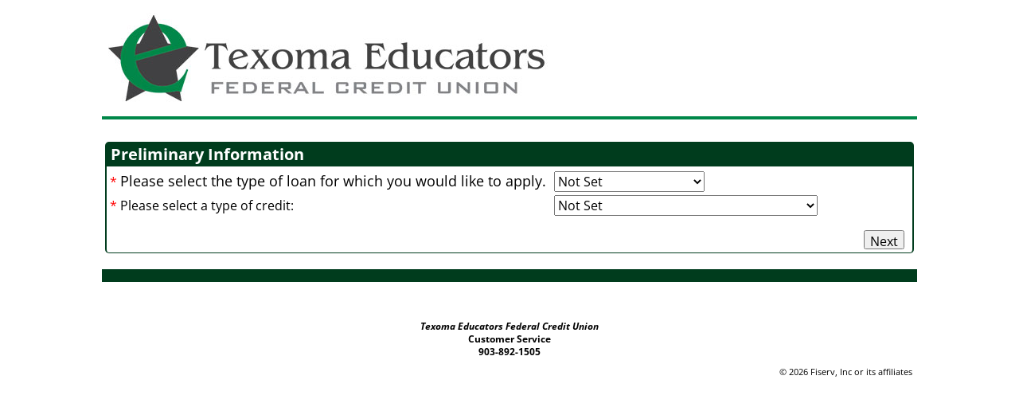

--- FILE ---
content_type: text/html; charset=utf-8
request_url: https://www.financial-net.com/tefcu/lending/InternetLoans
body_size: 7970
content:

<!doctype html>
<html>
<head>
    <meta name="viewport" content="width=device-width, initial-scale=1.0" />
    <meta http-equiv="X-UA-Compatible" content="IE=edge" />
    <title>Texoma Educators FCU Internet Loans</title>



<link href="/Content/css/master.css?v=639039544717937519" rel="stylesheet" type="text/css" />
        <link href="/Content/css/themeVB21.css?v=639039544719343853" rel="stylesheet" type="text/css" />
        <link href="/tefcu/css/site.css?v=638761237327057954" rel="stylesheet" type="text/css" />


<!-- <link href="/Content/themes/base/jquery.ui.all.css" rel="stylesheet" type="text/css" /> -->
<link rel="stylesheet" type="text/css" href="/Content/css/FinancialCalendar.css" />
<link rel="stylesheet" type="text/css" href="/Content/css/fiservfont.css" />
<link rel="stylesheet" type="text/css" href="/Content/themes/base/bundledcss?v=iY_7ZdF-EArXBeCX5NZZq_HQpG1lqheW2OpU2xW6B381" />
<script src="/bundles/bundledjs?v=v-agqWUuACGVgWGtg1WlFp_FYZDkwBZE9CbLqo08S2A1"></script>

<script src="/Scripts/vb-dialog.js" type="text/javascript"></script>
    <script src='https://www.google.com/recaptcha/api.js'></script>
<!--
<script src="/Scripts/jquery-1.7.1.min.js" type="text/javascript"></script>
<script src="/Scripts/modernizr-1.7.min.js" type="text/javascript"></script>
<script src="/Scripts/jquery.validate.min.js" type="text/javascript"></script>
<script src="/Scripts/jquery.validate.unobtrusive.min.js" type="text/javascript"></script>
<script src="/Scripts/jquery.unobtrusive-ajax.min.js" type="text/javascript"></script>
<script src="/Scripts/jquery-ui-1.8.22.custom.min.js" type="text/javascript"></script>
<script src="/Scripts/jquery.maskedinput.min.js" type="text/javascript"></script>
<script src="/Scripts/EditorHookup.js" type="text/javascript"></script>
<script src="/Scripts/RangeDateValidator.js" type="text/javascript"></script>
<script src="/Scripts/transfer.js" type="text/javascript"></script>
-->

    <script src="/Scripts/CalendarSetup.js" type="text/javascript"></script>
    <script src="/Scripts/CalendarValidator.js" type="text/javascript"></script>
<script type="text/javascript">
    $(document).ready(function () {
        // force hard refresh if specific keys are pressed
        $(document)
            .on('paste', function () {
                top.document.ctrlV = true
            })
            .on('keydown', function (event) {
                if (event.ctrlKey && event.which == 86) {
                    top.document.ctrlV = true
                } else if (event.ctrlKey && top.document.ctrlV === true && event.which == 66) {
                    event.preventDefault();
                    top.location.reload(true)
                } else if (event.which != 17) { // not releasing Ctrl key
                    top.document.ctrlV = false
                }
            });
    });
</script>
<script src="/Scripts/TableFlipper.js" type="text/javascript"></script>

    <link rel="stylesheet" type="text/css" href="/Content/css/lending.css" />
</head>
<!-- _Page_Views_lending__LendingLayout_cshtml -->
<body>
    <div class="newVBN">

<!-- _Page_Views_Shared__Header_cshtml -->

    <div class="header headerMobile ">
    </div>
    <div class="header headerDesktop" id="HeaderDiv">
    </div>



        <div class="content paddingMenuLevel1">
            
<!-- _Page_Views_Shared__DisplayMessage_cshtml -->

            <div class="contentPadding">

                <div class="lendingLinks"></div>
                <div class="contentModule">
                    <div class="moduleHeader">Preliminary Information</div>
                    <div class="moduleBody">
                        
<!-- _Page_Views_lending_PreliminaryInformation_cshtml --><div id="PreliminaryInformation_LendingForm" class="lendingForm" togglegroup="Wizard_Step1">
    <div class="lendingFormBody">
<form action="/tefcu/Lending/PreliminaryInformation" enctype="multipart/form-data" method="post"><input name="__RequestVerificationToken" type="hidden" value="vQ8w58dReSMlLkafAyIZV69ESPmK84iodNun7CvDAyaYODZdwv8F8tbIIXmS1gUAlO7KscQ-Xp1rDpo1EikkHbHuXnpriDdck4WNdjD09IQ9He8g2sV5iMCoV3CaYIEU-wUu9OsYeKQaO_uj94yIsz2Hx341" /><input id="preliminaryInformationVM_SponsorPath" name="preliminaryInformationVM.SponsorPath" type="hidden" value="tefcu.." /><div class="validation-summary-valid" data-valmsg-summary="true"><ul><li style="display:none"></li>
</ul></div>            <table class="formTable">

                <tr class="requiredField">
                    <td class="formLabel minWidthShrunkColumn"><label for="HeadLine1"><font color='#000000' size='4'>Please select the type of loan for which you would like to apply.</font></label></td>
                    <td class="formValue">
                        <select class="dropdown" data-val="true" data-val-regex="Invalid character(s)" data-val-regex-pattern="^[a-zA-Z0-9\ \-_,.!@#\(\)&#39;/;:\*]*$" data-val-required="The LoanType field is required." id="preliminaryInformationVM_LoanType" name="preliminaryInformationVM.LoanType"><option value="">Not Set</option>
<option value="loan01">New Car</option>
<option value="loan02">Used Car</option>
<option value="loan03">Share Secured</option>
<option value="loan04">Credit Line - Signature</option>
<option value="loan05">Boat</option>
<option value="loan06">Recreational Vehicle</option>
<option value="loan09">Furniture</option>
<option value="loan10">Tractors</option>
</select>
                        <span class="field-validation-valid" data-valmsg-for="preliminaryInformationVM.LoanType" data-valmsg-replace="true"></span>
                    </td>
                </tr>
                <tr class="requiredField">
                    <td class="formLabel minWidthShrunkColumn"><label for="CT_CREDIT_TYPE_HDR">Please select a type of credit: </label></td>
                    <td class="formValue">
                        <select data-val="true" data-val-regex="Invalid character(s)" data-val-regex-pattern="^[a-zA-Z0-9\ \-_,.!@#\(\)&#39;/;:\*]*$" data-val-required="The CreditType field is required." id="preliminaryInformationVM_CreditType" name="preliminaryInformationVM.CreditType"><option value="">Not Set</option>
<option value="I">Individual Credit </option>
<option value="J">Joint Credit / Spouse </option>
<option value="JK">Co-Applicants / Non-Spouse</option>
<option value="SJ">Individual Credit / Cosigner or Guarantor</option>
<option value="SI">Individual Credit / Other Income</option>
</select>
                        <span class="field-validation-valid" data-valmsg-for="preliminaryInformationVM.CreditType" data-valmsg-replace="true"></span>
                    </td>
                </tr>

            </table>
<div class="LendingNav">
<input class="LendingNavigateContinue" type="submit" id="buttonNext" name="buttonNext" value="Next" /></div></form>    </div>
    <div class="lendingFormFooter"></div>
</div>
                    </div>
                    <div class="moduleFooter lendingFooter"></div>
                </div>
            </div>
        </div>


<!-- _Page_Views_Shared__UnSecureViewFooter_cshtml -->
<div class="footer">
            <ul class="aboutLinks">
            </ul>
            <div>
                <table class="footerTable">
                            <tr><td><b><i>Texoma Educators Federal Credit Union</i></b></td></tr>
                            <tr><td><b>Customer Service</b></td></tr>
                            <tr><td><b>903-892-1505</b></td></tr>
                </table>
            </div>
            <div class="copyright">&copy; 2026 Fiserv, Inc or its affiliates&nbsp;&nbsp;</div>
</div>

    </div>
    <div id="isMobile" class="showOnMobile"></div>
    <input type="hidden" value="08" />
</body>
</html>


--- FILE ---
content_type: text/css
request_url: https://www.financial-net.com/Content/css/master.css?v=639039544717937519
body_size: 11429
content:
/* http://meyerweb.com/eric/tools/css/reset/
	v2.0 | 20110126
	License: none (public domain)
*/

html, body, div, span, applet, object, iframe,
h1, h2, h3, h4, h5, h6, p, blockquote, pre,
a, abbr, acronym, address, big, cite, code,
del, dfn, em, img, ins, kbd, q, s, samp,
small, strike, strong, sub, sup, tt, var,
b, u, i, center,
fieldset, form, label, legend,
table, caption, tbody, tfoot, thead, tr, th, td,
article, aside, canvas, details, embed,
figure, figcaption, footer, header, hgroup,
menu, nav, output, ruby, section, summary,
time, mark, audio, video {
	margin: 0;
	padding: 0;
	border: 0;
	font-size: 100%;
	font: inherit;
	font-family: 'Open Sans';
	vertical-align: baseline;
}
dl, dt, dd, ol, ul, li {
	border: 0;
	font-size: 100%;
	font: inherit;
	vertical-align: baseline;
}
dl {
	margin: 1em 0;
	padding: 0;
}
dt {
	margin: 0;
	padding: 0;
}
dd {
	margin: 0 0 0 2.5em;
	padding: 0;
}
ol, ul {
	margin: 1em 0;
	padding: 0 0 0 2.5em;
}
sup {
	vertical-align: super;
	font-size: .8em;
}
sub {
	vertical-align: sub;
	font-size: .8em;
}
p {
	margin: 1em 0;
}
td, input[type="text"], input[type="password"], input[type="number"], input[type="tel"], input[type="email"], input[type="select"], input[type="submit"], input[type="reset"],
input[type="checkbox"], input[type="checkbox"] ~ label, input[type="radio"], input[type="radio"] ~ label {
	vertical-align: middle;
	font-family: 'Open Sans';
}
input[type="number"] { width: 9em; } /* approx +7 then /2, assuming size of 11 */
input[type="checkbox"], input[type="radio"] {
	margin: 0;
	font-size: 1em;
	width: 1em;
	height: 1em;
}
.securityKey
{
	font-size: x-large;
	font-weight: bold;
	margin-top: 1em;
	margin-bottom: 1em;
}
/* if size is specified, try to get close requested width */
/* (size) + 7) / 2) + "em" formula derived from trial & error (http://codepen.io/progidy/pen/aZbNza?editors=1000 */
input[type="number"][size="1"] { width: 4em; }
input[type="number"][size="2"] { width: 4.5em; }
input[type="number"][size="3"] { width: 5em; }
input[type="number"][size="4"] { width: 5.5em; }
input[type="number"][size="5"] { width: 6em; }
input[type="number"][size="6"] { width: 6.5em; }
input[type="number"][size="7"] { width: 7em; }
input[type="number"][size="8"] { width: 7.5em; }
input[type="number"][size="9"] { width: 8em; }
input[type="number"][size="10"] { width: 8.5em; }
input[type="number"][size="11"] { width: 9em; }
input[type="number"][size="12"] { width: 9.5em; }
input[type="number"][size="13"] { width: 10em; }
/* HTML5 display-role reset for older browsers */
article, aside, details, figcaption, figure,
footer, header, hgroup, menu, nav, section {
	display: block;
}
body {
	line-height: 1;
}
blockquote, q {
	quotes: none;
}
blockquote:before, blockquote:after,
q:before, q:after {
	content: '';
	content: none;
}
table {
	border-collapse: collapse;
	border-spacing: 0;
}
textarea /* http://meyerweb.com/eric/thoughts/2010/02/12/fixed-monospace-sizing/ */ {

	font-family: 'Open Sans';
	font-size: 1em;
	padding: 1px;
}
textarea.largeArea {
	width: 100%;
	height: 15em;
}
.showOnMobile textarea.largeArea {
	height: auto;
}

/* nate backwards compat fix */
b { font-weight: bold; }
i { font-style: italic; }
ol[type]
{
	margin: 1em;
	padding-left: 2em;
}


body, select {

	font-family: 'Open Sans';
}
body
{
	font-size: 100%;
}
.content
{
	position: relative;
}
h1
{
	font-size: 1.5em;
}


.contentGroup5,  .contentGroup10, .contentGroup15,
.contentGroup20, .contentGroup25, .contentGroup30,
.contentGroup40, .contentGroup50, .contentGroup60,
.contentGroup75, .contentGroup80, .contentGroup85,
.contentGroup100
{
	width: 100%;
	display: block;
}

/* Login Page */
.loggedOffMenu, .loggedOffMenuBackground
{
	display: none;
}
.loggedOffContent
{
	padding-top: 1em;
}
.loggedOffContent .contentSection /* center login header */
{
	text-align: center;
}
#LoggedOffCenterGroup .loggedOffContent .contentSection /* don't center logout header */
{
	text-align: left;
}
.loggedOffMessage
{
	padding-top: 1em;
	padding-bottom: 1em;
}
#HLMFmasterMainContent #body_body_pnlMaint,
#HLMFmasterMainContent #body_body_pnlBroadcasting,
#HLMFmasterMainContent #body_body_pnlBulletin,
#HLMFmasterMainContent #sponsor_ad_bar
{
	text-align: center;
}
#truestampSelect
{
	height: 320px;
}
.loginInputWrapper, .loginLinkWrapper
{
	padding: .75em 0;
	text-align: center;
}
.loginInputPanel
{
	display: inline-block;
}
.loginInputPanel > input[type="text"],
.loginInputPanel > input[type="password"]
{
	border-radius: unset;
}
.loginInputPanel > input.loginFieldSpacer[type="text"]
{
	position: static;
	left: auto;
	color: white;
	background-color: white;
	border-color: white;
	visibility: hidden;
}
.securityPhrase
{
	font-size: xx-large;
	font-weight: bold;
	margin-top: 1em;
	margin-bottom: 1em;
}
.editSecurityPhrase
{
	width: 320px;
}
a[id$="lnkChangeLang"]
{
	font-weight: bold;
}
#HLMFmasterMainContent #body_body_pnlBroadcasting,
#HLMFmasterMainContent #body_body_pnlBulletin
{
	padding-top: 1em;
	padding-bottom: 1em;
}
.loginWatermarkVisible {
	display: inline;
}
.loginWatermarkInvisible {
	display: none;
}
/* Express Sign On (ESO) */
.ExpressSignOn /* outer div for ESO */
{
		background-image: none; /* STR_LOGON_SS_BG */
		background-color: transparent; /* STR_LOGON_SS_BGCOLOR */
}
/* Google reCaptcha widget */
.g-recaptcha
{
	display: inline-block;
}
#body_imgSubmit /* image submit button for ESO */
{
    background-color: transparent;
}
.logonID
{
	width: 100px;
	font-size: 9pt; /* STR_SS_LOGON_FONT_SIZE */
	position:absolute;
	top:0px;
	left:0px;
	z-index:1;
}
.watermarkedESO
{
	width: 100px;
	font-size: 9pt; /* STR_SS_LOGON_FONT_SIZE */
	position:absolute;
	top:0px;
	left:0px;
	z-index:2;
}
.esoTable
{
	margin:auto;
	padding: 0 0 0 0;
	border-collapse: collapse;
	height:45px; /* STR_ES_PIXEL_HEIGHT */
	width:108px; /* STR_ES_PIXEL_WIDTH */
}
tr.esoTableRow1
{
	background-color: transparent; /* STR_SPONSOR_SS_ROW1_BG */
}
td.esoTableRow1
{
	height: 19px;
	text-align: center;
	font-size: smaller;
	color: transparent; /* STR_SPONSOR_SS_ROW1_TEXT */
}
.esoLoginBox
{
	min-width: 108px;  /* 12 x STR_SS_LOGON_FONT_SIZE */
	min-height: 18px; /* 2 x STR_SS_LOGON_FONT_SIZE */
	height: 18px; /* 2 x STR_SS_LOGON_FONT_SIZE */
}
.esoLoginBoxVertical
{
	vertical-align: middle;
	text-align: center;
	padding-left: 45px;  /* 0 unless STR_ES_PIXEL_WIDTH > (STR_SS_LOGON_FONT_SIZE * 12): then (STR_ES_PIXEL_WIDTH - (STR_SS_LOGON_FONT_SIZE*12))/2 */
	min-width: 108px; /* 12 x STR_SS_LOGON_FONT_SIZE */
	width:108px; /* 12 x STR_SS_LOGON_FONT_SIZE */
	min-height:18px; /* 2 x STR_SS_LOGON_FONT_SIZE */
	height:18px; /* 2 x STR_SS_LOGON_FONT_SIZE */
}
.esoLoginDiv
{
	text-align:center;
	position:absolute;
	margin-top:-10px  /* -(STR_SS_LOGON_FONT_SIZE + 1) */
}
.esoLoginDivVertical
{
	text-align:center;
	position:absolute;
	margin-top:-10px;  /* -(STR_SS_LOGON_FONT_SIZE + 1) */
	display: block;
	width: 108px; /* 12 x STR_SS_LOGON_FONT_SIZE */
	min-width: 108px; /* 12 x STR_SS_LOGON_FONT_SIZE */
}
.esoText
{
	text-align:center;
}
/* security pages after login are in iframes, and their background need to be transparent */
html.iframeHtml, body.iframeBody {
	background-color: transparent;
}

.dropdown {
	font-size: 1em;

}
.sectionHeader .dropdown /* if dropdown is inside the embiggened header, reduce to regular size */
{
	font-size: .8em;
	vertical-align: text-top;
}
.nowrap
{
	white-space: nowrap;
}
.breakword
{
	word-wrap: break-word; /* Allows unbreakable words to be broken */
	/* ie */
	-ms-word-wrap: break-word;
	-ms-word-break: break-all;
	word-break: break-all;
	/* decent browsers */
	word-break: break-word;
}
.colJustifyDefault
{
	text-align: left;
}
.colJustifyDate
{
	text-align: left;
}
.colJustifyCurrency
{
	text-align: right;
}
.colJustifyPercent
{
	text-align: right;
}
.colJustifyAccountLink
{
	text-align: left;
}
.colJustifyActionLink
{
	text-align: right;
}
.colJustifyDescription
{
	text-align: left;
}
.colJustifyError
{
	text-align: right;
}
.colJustifyFullTimestamp
{
	text-align: left;
}
tbody .colJustifyDate, .colJustifyCurrency
{
	white-space: nowrap;
}
tbody .colJustifyAccountLink
{
	word-break: break-all;
}
tbody .colJustifyDescription,
tbody .colJustifyError,
tbody .colJustifyFullTimestamp
{
	word-break: break-word;
}
td.colJustifyFormSubmit, .formTable .colJustifyFormSubmit, div.colJustifyFormSubmit
{
	padding-bottom: 1em;
	padding-top: 1em;
	text-align: center;
}
.colJustifyTileValue
{
	text-align: right;
}
.colJustifyAlertsNoticesLinks
{
	text-align: left;
}
.colJustifyAlertsNoticesFooters
{
	text-align: right;
}
.colJustifyModuleFooterAction
{
	text-align: left;
}
.colJustifyModuleFooterView
{
	text-align: right;
}
.colJustifyCheckbox
{
	text-align: center;
}
.colJustifyAlertsNoticesFooters
{ }
.colJustifySignature
{
	text-align: right;
}
.flippedTable th
{
	text-align: initial;
}

.header
{
	width: 100%;
	background-repeat: no-repeat;
	background-position: left top;
}
.header.headerMobile
{
	display: block;
}
.header.headerDesktop
{
	display: none;
	height: 0;
}

.interactiveLink, .interactiveIconLink, .noninteractiveIconLink
{
	padding-right: 1em;
}
.interactiveLink, .interactiveIconLink, .noninteractiveIconLink
{
	display: inline-block;
}
.interactiveLink:before
{
	content: '';
	background: url(/Content/gifs/circle_arrow_gray.png) no-repeat left top;
	background-size: 1em 1em;
	filter: progid:DXImageTransform.Microsoft.AlphaImageLoader(src='/Content/gifs/circle_arrow_gray.png', sizingMethod='scale'); /* http://stackoverflow.com/a/6353808/4946681 */
	-ms-filter: "progid:DXImageTransform.Microsoft.AlphaImageLoader(src='/Content/gifs/circle_arrow_gray.png', sizingMethod='scale')";
	width: 1em;
	height: 1em;
	display: inline-block;
	vertical-align: bottom;
	padding-right: 6px;
}
.majorLink.interactiveLink /* Account Summary page, add extra padding between Quick Transfer and Switch View */
{
	margin-right: 1em;
}
.interactiveIconLink.iconList:before, .noninteractiveIconLink.iconList:before
{
	content: '';
	background: url(/Content/gifs/liststyle.png) no-repeat left top;
	background-size: 1em 1em;
	filter: progid:DXImageTransform.Microsoft.AlphaImageLoader(src='/Content/gifs/liststyle.png', sizingMethod='scale');
	-ms-filter: "progid:DXImageTransform.Microsoft.AlphaImageLoader(src='/Content/gifs/liststyle.png', sizingMethod='scale')";
	width: 1em;
	height: 1em;
	display: inline-block;
	vertical-align: bottom;
	padding-right: 6px;
}
.interactiveIconLink.iconTile:before,
.noninteractiveIconLink.iconTile:before
{
	content: '';
	background: url(/Content/gifs/tilestyle.png) no-repeat left top;
	background-size: 1em 1em;
	filter: progid:DXImageTransform.Microsoft.AlphaImageLoader(src='/Content/gifs/tilestyle.png', sizingMethod='scale');
	-ms-filter: "progid:DXImageTransform.Microsoft.AlphaImageLoader(src='/Content/gifs/tilestyle.png', sizingMethod='scale')";
	width: 1em;
	height: 1em;
	display: inline-block;
	vertical-align: bottom;
	padding-right: 6px;
}
.interactiveLink:hover,
.interactiveIconLink:hover
{
	padding-left: .5em;
	padding-right: .5em;
}
.moduleHeader .interactiveIconLink,
.sectionHeader .interactiveIconLink
{
	font-size: 1em; /* pre-pad space between previous/next, but reduce on hover */
}
.sectionHeaderLink .interactiveIconLink.iconTile:before,
.sectionHeaderLink .noninteractiveIconLink.iconTile:before,
.sectionHeaderLink .dropdown
{
	position: relative;
	vertical-align: text-bottom;
}
.sectionHeaderLink .dropdown
{
	width: 100%;
}
.sectionHeaderLink .dropdown + span + img
{
	display: none; /* on mobile, hide immediate vert bar */
}

/* pager icons currently based on max height: 26px */
.interactivePrevious
{
	padding-right: 1em; /* pre-pad space between previous/next, but reduce on hover */
}
.interactivePrevious:before
{
	background: url(/Content/gifs/bracket_left.png) no-repeat left top;
	background-size: .75em 1em;
	filter: progid:DXImageTransform.Microsoft.AlphaImageLoader(src='/Content/gifs/bracket_left.png', sizingMethod='scale'); /* http://stackoverflow.com/a/6353808/4946681 */
	-ms-filter: "progid:DXImageTransform.Microsoft.AlphaImageLoader(src='/Content/gifs/bracket_left.png', sizingMethod='scale')";
	width: .75em;
}
.interactiveNext
{
	padding-right: 1em; /* pre-pad space between next/search, but reduce on hover */
}
.interactiveNext:before
{
	background: none;
	height: 0;
	width: 0;
	padding-right: 0;
}
.interactiveNext:after
{
	content: '';
	background: url(/Content/gifs/bracket_right.png) no-repeat right top;
	background-size: .75em 1em;
	filter: progid:DXImageTransform.Microsoft.AlphaImageLoader(src='/Content/gifs/bracket_right.png', sizingMethod='scale');
	-ms-filter: "progid:DXImageTransform.Microsoft.AlphaImageLoader(src='/Content/gifs/bracket_right.png', sizingMethod='scale')";
	width: .75em;
	height: 1em;
	display: inline-block;
	vertical-align: bottom;
	padding-left: 6px;
}
.interactiveSearch
{
	padding-right: 1em; /* pre-pad space between search/refresh, but reduce on hover */
}
.interactiveSearch:before
{
	background: url(/Content/gifs/toolbar_find.png) no-repeat left top;
	background-size: 1em 1em;
	filter: progid:DXImageTransform.Microsoft.AlphaImageLoader(src='/Content/gifs/toolbar_find.png', sizingMethod='scale');
	-ms-filter: "progid:DXImageTransform.Microsoft.AlphaImageLoader(src='/Content/gifs/toolbar_find.png', sizingMethod='scale')";
}
.interactiveRefresh
{
	padding-right: 1em; /* pre-pad space between refresh/*, but reduce on hover */
}
.interactiveRefresh:before
{
	background: url(/Content/gifs/refreshicon.png) no-repeat left top;
	background-size: 1em 1em;
	filter: progid:DXImageTransform.Microsoft.AlphaImageLoader(src='/Content/gifs/refreshicon.png', sizingMethod='scale');
	-ms-filter: "progid:DXImageTransform.Microsoft.AlphaImageLoader(src='/Content/gifs/refreshicon.png', sizingMethod='scale')";
}
.interactivePrevious:hover, .interactiveNext:hover, .interactiveSearch:hover, .interactiveRefresh:hover
{
	padding-left: .5em;
	padding-right: .5em;
}
.noninteractiveText /* If the previous/next buttons are not enabled, the text will have this class */
{
	display: inline-block;
	padding-right: 1em;
	cursor: none;
	cursor: not-allowed;
}

/* credit: http://stackoverflow.com/a/585965 */
.siteMenuContainer
{
	height: 100%;
	position: relative;
}
.siteMenu
{
	margin: 0;
	padding: 0;
	position: absolute;
	right: .5em;
	bottom: .5em;
}
.siteMenu li
{
	display: inline-block;
	text-decoration: none;
	list-style: none;
}
.siteMenu li img
{
	border: 0 none;
}
.mailIcon
{
	position: relative;
}
.unreadCount
{
	position: absolute;
}
.siteSubMenuContainer
{
	display: none;
	position: relative;
	z-index: 3; /* otherwise, mouse over the third one won't trigger because it will instead be over subMenu */
}
.siteSubMenu
{
	margin: 0;
	padding: 0;
	position: absolute;
}
.siteSubMenu > li
{
	display: block;
}
.siteSubMenu > li > a
{
	display: block;
}
.siteSubMenu a
{
	white-space: nowrap;
}
.siteMenu > li:hover > .siteSubMenuContainer,
.siteSubMenuContainer:hover
{
	display: block;
}

.systemMessage
{
	position: relative; /* in case child wants to be specifically positioned, it should use "position: absolute" */
	display: block;
}
.lastLogin, .emailChange /* no contentPadding parent */
{
	width: 100%;
	display: block;
}

.infoMessageIcon
{
	display: block;
	text-align: center;
	cursor: pointer;
}
.sectionHeader .infoMessageIcon,
.moduleHeader .infoMessageIcon,
.contentTile .infoMessageIcon
{
	display: inline-block;
	text-align: left;
}
.infoMessageIcon:before
{
	content: "\00a0"; /* counteract neg left margin below */
}
.infoMessageIcon:after
{
	content: "i";
	display: inline-block;
	border-width: .175em;
	border-style: solid;
	width: 1.25em;
	line-height: 1.25em;
	height: 1.25em;
	text-align: center;
	border-radius: 1em;
	font-weight: bold;
	vertical-align: text-bottom;
	margin-left: -.175em; /* counteract the left border width for perfect centering */
}
.advert10 .infoMessageIcon,
.advert20 .infoMessageIcon,
.contentGroup20 .infoMessageIcon
{
	margin-top: .25em;
}
.infoMessageIcon
{
	font-size: 1.25em;
}
.sectionHeader .infoMessageIcon,
.moduleHeader .infoMessageIcon
{
	font-size: .8em;
}
.contentTile .infoMessageIcon
{
	font-size: .8em;
}
.infoMessageText
{
	display: none; /* initially invisible */
	margin: .5em;
}

.mobileMenuText
{
	display: inline-block;
}
.mobileMenuIcon
{
	display: inline-block;
}

.nav
{
	overflow: hidden;
}
.nav.toggleState0
{
	height: 0;
}
.nav.toggleState1
{
	height: inherit;
}
.menu { line-height: 0; } /* remove extra space between li elements */
.menu > li
{
	width: 100%;
	display: inline-block;
}
.menu > li > a
{
	width: 100%;
	white-space: nowrap;
	vertical-align: top;
	float: left;
}
.menu > li > a:before
{
	content: "\00a0";
}
.menu > li > a.menuMobileExpandable
{
	width: 84.5%;
}
.menu > li > a.menuMobileExpander
{
	float: right;
	width: 15%;
	line-height: 1em;
	vertical-align: top;
	text-align: center;
}

.subMenu
{
	text-align: right;
	line-height: 0; /* remove extra space between li elements */
}
.subMenu > li
{
	width: 100%;
	display: inline-block;
}
.subMenu > li > a
{
	width: 100%;
	float: left;
	white-space: nowrap;
}
.subMenu > li > a:after {
	content: "\00a0";
}
.subMenu > li > a.menuMobileExpandable
{
	width: 83.3%;
	float: right;
	margin-right: -.2em; /* to ignore the border width */
}
.subMenu > li > a.menuMobileExpander
{
	width: 15%;
	float: left;
	margin-right: -.2em; /* to ignore the border width */
	vertical-align: top;
	text-align: center;
}
/* if the subMenu has a border, the width will overflow to the right */
/* compensate by making the container increase its padding-right */
.menu > li > .nav
{
	padding-right: .7em;
}
.sectionMenu
{
	text-align: left;
	line-height: 0; /* remove extra space between li elements */
}
.sectionMenu > li
{
	width: 100%;
	display: inline-block;
}
.sectionMenu > li > a
{
	width: 100%;
	float: left;
	white-space: nowrap;
}
.sectionMenu > li > a:before {
	content: "\00a0";
}
/* if the subMenu has a border, then a negative margin is used by expandable li elements */
/* this causes the child sectionMenu to think it's smaller than it should be */
/* compensate by making the container decrease its padding-right */
.subMenu > li > .nav
{
	padding-left: .8em;
	padding-right: .6em;
}

.contentPadding
{
	padding: .25em;
}
.contentSpacer, /* to only be used as a child of .content */
.contentGroupSpacer /* to only be used as a child of a .contentGroup */
{
	width: 100%;
	display: block;
	height: 2em;
}
.displayMessage
{
	position: relative;
}
.displayMessage:before
{
	position: absolute;
}
/* if you style the contentModule to have a border instead of the individual child elements, remember that since browsers fail to account for border widths and they will eat into their own padding. you'll need a negative margin to ensure contentModule doesn't overflow horizontally */
.moduleHeader {
	display: block;
}
/* when a module is loaded inside of a jQuery dialog, any module border coupled with width:100% causes the right side of the border to be too far right */
.ui-dialog-content > .contentPadding > .contentModule
{
	width: auto;
}

/*
	Tables:
	.defaultTable is for non-specific table types that require minimum styling
	.linkTable is for Self Service pages
	.footerTable is for the site footer text
	.summaryTable is for displaying lots of data in a limited space (like in the landing modules), so the font-size for desktop is reduced
	.formTable (shown much further down) is for showing mainly label/value rows
	.moduleFormTable is for displaying a .formTable in a landing module
	.altcolor will make every other row a different background-color, AND hovering over a row will draw a border around that row
		.skipAltColor on a row element will prevent the normal .altcolor background and border
	.refreshingTable combined with .altcolor causes the table to be 50% transparent so that a loading animation can be seen behind it
	.sortable can be added to a table and cause javascript to enable sorting when the column header is clicked
		.unsortable on a th or column header td cell prevents that column from being sortable
*/
.defaultTable
{
	width: 100%;
	border-width: 0;
	padding: 0;
	margin: 0;
}
.defaultTable th
{
	font-weight: bold;
	padding: .2em;
}
.defaultTable td
{
	padding: .2em;
}
.linkTable /* used on Self Service pages */
{
	width: 100%;
	font-size: 1em;
}
.linkTable td
{
	padding: .1em;
}
.linkTable .linkTableSectionHeader
{
	padding-top: .5em;
	font-weight: bold;
}
.footerTable
{
	width: 100%;
	text-align: center;
	border-width: 0;
	font-size: .75em;
	line-height: 1.33333em;
	line-height: calc(4em/3);
	padding: 0;
	margin: 0;
	border-collapse: separate;
}

.summaryTable
{
	font-size: .75em;
}
/* if a summaryTable is inside of a moduleFooter, don't shrink the font twice */
.moduleFooter .summaryTable, .moduleFooter .moduleFormTable
{
	font-size: 1em;
}

.summaryTable
{
	width: 100%;
	text-align: left;
}
.summaryTable th
{
	padding-left: .2em;
	padding-right: .2em;
	padding-top: .25em;
	padding-bottom: .25em;
	font-weight: bold;
}
.summaryTable td
{
	padding-left: .2em;
	padding-right: .2em;
	padding-top: .25em;
	padding-bottom: .25em;
}

.moduleFormTable
{
	width: 100%;
	text-align: left;
	border-width: 0;
	border-spacing: 0;
}
.moduleFormTable td
{
	padding: .1em;
}
.moduleFormTable td:first-child
{
	font-weight: bold;
}
.moduleFormTable select,
.moduleFormTable input[type="text"],
.moduleFormTable input[type="number"],
.moduleFormTable input[type="tel"],
.moduleFormTable input[type="email"],
.moduleFormTable input[type="submit"],
.moduleFormTable input[type="reset"]
{
	font-size: 1em;
}
td.moduleFormSubmitCell, .formTable td.moduleFormSubmitCell
{
	padding-top: 1em;
	padding-bottom: 1em;
}
.cellSubtext
{
	margin-left: .5em;
	font-size: .75em;
}

.altcolor
{
	border-width: 0;
	border-spacing: 0;
	border-collapse: separate;
}
/* hover border (note, only works with "border-collapse: separate") */
.altcolor tr
{ /* https://css-tricks.com/transparent-borders-with-background-clip/ */
	background-clip: padding-box;
}
.altcolor tr td
{
	border-top-width: 1px; /* always render a top/bottom border, so that hover doesn't add pixels */
	border-bottom-width: 1px;
	border-left-width: 0;
	border-right-width: 0;
	border-style: double; /* if not "double", then won't draw top border */
}
.altcolor tr td:first-child { border-left-width: 1px; } /* do draw far left and far right cell borders */
.altcolor tr td:last-child  { border-right-width: 1px; }
.altcolor.flippedTable tr th
{
	border-top-width: 1px; /* always render a top/bottom border, so that hover doesn't add pixels */
	border-bottom-width: 1px;
	border-left-width: 1px;
}
/* when a row is hovered, ALL children draw the border */
.altcolor tr:hover td, .refreshingTable .altcolor tr:hover td
{
	border-style: double; /* if not "double", then won't draw top border */
}
.altcolor.flippedTable tr th, .altcolor.flippedTable tr:hover th
{
	background-color: unset; /* default to no background for flipped altcolor header cells */
}
/* end hover border */

.altcolor tr.skipAltColor:nth-child(even),          .altcolor tr.skipAltColor:nth-child(odd),
.altcolor tr.skipAltColor:nth-child(even) td,       .altcolor tr.skipAltColor:nth-child(odd) td,
.altcolor tr.skipAltColor:nth-child(even):hover td, .altcolor tr.skipAltColor:nth-child(odd):hover td
{
	background-color: transparent;
	border: none;
}

.flippedTable {
    margin-top: 1em;
}
.flippedTable.unflippedRowTable {
    margin-top: 0;
}

.contentTile
{
	width: 100%;
	display: inline-block;
	vertical-align: top;
}
.tileHeaderTable
{
	width: 100%;
}

.tileList
{
	/* this is so that the height and width do not affect the position of other elements */
	position: absolute;
	visibility: hidden;
	height: 0;
	overflow: hidden;
}
.paymentStatusAutomatic,
.paymentStatusOneTime
{
	font-weight: bold;
}

.paymentTileTable td
{
	padding-top: .1em;
	padding-bottom: .1em;
}
.paymentTileTable .paymentTileAccountName
{
	font-size: 1.3em;
}
.paymentTileTable .paymentTileLastPayment
{
	font-size: 1.2em;
}
.paymentTileTable .paymentTileDeliveryDays
{
	font-size: 1.1em;
}
.paymentTileTable .paymentFieldLabel
{
	font-size: 1.1em;
	text-align: right;
	padding-left: .5em;
	padding-right: .5em;
}
.paymentTileTable .formSpacerColumn
{
	padding-left: 0;
	padding-right: 0;
	width: .5em;
}
.paymentTileTable .paymentFieldValue
{
	font-size: 1em;
	text-align: left;
	padding-left: 0;
}
.paymentTileTable .paymentFieldValue input
{
	font-size: 1em;
}
.tileTable td.validationMessageCell
{
	padding-top: 0;
	padding-bottom: 0;
}

.helpTitle
{
	font-weight: bold;
	margin-top: 1em;
	margin-bottom: .25em;
}
.helpSection li
{
	list-style-type: none;
}
.helpQuestion td:first-child,
.helpAnswer td:first-child
{
	font-weight: bold;
	vertical-align: top;
}
.helpQuestion td:nth-child(2)
{
	font-style: italic;
}
.helpAnswer td
{
	padding-bottom: 1.5em;
}

.helpQuestion.anchorOnclick
{
	color: white;
	background-color: black;
}
.helpQuestion.anchorOnclickTransition
{
	color: inherit;
	background-color: inherit;
}

/* specific element stylings */
#IAEditQuestions input, #IAEditQuestions select
{
	margin-top: .25em;
	margin-bottom: .25em;
}
#ResetPasswordGroup .contentSection
{
	text-align: center;
}
#ResetPassword.formTable
{
	width: auto;
	margin-left: auto;
	margin-right: auto;
}
#ResetPassword.formTable .g-recaptcha
{
	display: inline-block;
}
#SecurityPhraseEdit p
{
	padding-bottom: 1em;
}
#SecurityPhraseEdit p *[id$="lblCurrentPhrase"]
{
	font-size: 2em;
	font-weight: bold;
}

#sm-countdown-dialog > .sectionBody
{
	text-align: center;
}

table#viewEnoticesTable td:nth-child(1), table#viewEnoticesTable td:nth-child(3)
{
	width:10%;
}
table#viewEnoticesTable td:nth-child(2), table#viewEnoticesTable td:nth-child(4)
{
	width:40%;
}
table#AccountActionLinks td
{
	width: 50%;
}
table#accountTablePending
{
	font-style: italic;
}
table#AccountAlerts
{
	font-size: .75em;
}
table#AccountAlerts td.formValueColumn select
{
	margin: .1em;
}
#wld035_BillPaymentLanding .cellSubtext
{
	font-size: .6em;
}
#wbp022_NewMerchantSection, #wbp020_MerchantAccountDetail, #wbp023_NewMerchantSection
{
	font-size: .75em;
}
#whb333_depositAmountWrapper, #whb333_totalrow
{
	font-weight: bold;
}
/* blasted ClearFix (http://stackoverflow.com/a/1633170) */
/* any parents of floats need ClearFix */
#HLMFfooter:before, #HLMFfooter:after,
#wxm376_PaymentCalendar div.wxm376_PaymentCalendar_DateHeader:before, #wxm376_PaymentCalendar div.wxm376_PaymentCalendar_DateHeader:after,
#wxm376_PaymentCalendar div.wxm376_PaymentCalendar_DatePayment:before, #wxm376_PaymentCalendar div.wxm376_PaymentCalendar_DatePayment:after
{
	content: "";
	display: table;
}
#HLMFfooter:after,
#wxm376_PaymentCalendar div.wxm376_PaymentCalendar_DateHeader:after,
#wxm376_PaymentCalendar div.wxm376_PaymentCalendar_DatePayment:after
{
	clear: both;
}
#wxm376_PaymentCalendar div.wxm376_PaymentCalendar_DateHeader
{
	zoom: 1;
	padding-bottom: .2em;
}
#HLMFfooter,
#wxm376_PaymentCalendar div.wxm376_PaymentCalendar_DatePayment
{
	zoom: 1;
}
#wxm376_PaymentCalendar
{
	border-collapse: separate;
}
#wxm376_PaymentCalendar td
{
	width: 14%;
}
#wxm376_PaymentCalendar_NavHeader td:nth-child(1) { text-align: left; }
#wxm376_PaymentCalendar_NavHeader td:nth-child(2) { text-align: center; }
#wxm376_PaymentCalendar_NavHeader td:nth-child(3) { text-align: right; }
.wxm376_PaymentCalendar_Days { padding: 1px;}
.wxm376_PaymentCalendar_Date, .wxm376_PaymentCalendar_DatePaymentAccountName
{
	float: left;
}
.wxm376_PaymentCalendar_DateTotal
{
	font-size: .8em;
	line-height: 1.25em;
	vertical-align: bottom;
}
.wxm376_PaymentCalendar_DateTotal, .wxm376_PaymentCalendar_DatePaymentAccountAmount
{
	float: right;
	font-weight: bold;
}
.wxm376_PaymentCalendar_DatePaymentInfo.pop-info>div>span:first-child
{
	width: 59%; /* avoid another ClearFix */
	display: inline-block;
	vertical-align: top;
}
.wxm376_PaymentCalendar_DatePaymentInfo.pop-info>div>span:nth-child(2)
{
	width: 39%; /* avoid another ClearFix */
	display: inline-block;
	vertical-align: top;
}
#whb242_DeluxeCheckReorder.formTable
{
	width: auto;
}
#wbp470_BillPayTnCSection .sectionMessage, #wbp470_BillPayTnCSection .sectionBody { padding-bottom: 1.5em; }
#wex115_ExportButtons td:nth-child(odd), #wex306_ExportButtons td:nth-child(odd)
{
	text-align: right;
}
#wex115_ExportButtons input[type="submit"], #wex306_ExportButtons input[type="submit"]
{
	font-size: 1em;
}
#wex115_ExportButtons button, #wex306_ExportButtons button
{
	padding: 0;
	margin: 0;
	border: none;
	background: none;
	vertical-align: middle;
}
#AccountList_LoanTable th.colJustifyCurrency
{
	white-space: normal;
}
#AccountList_LoanTable .colJustifyAccountLink
{
	word-break: break-word;
}
#wit497_EnoticesListSection .sectionBody > p
{
	margin-bottom: .5em;
}
#wit497_EnoticesList .colJustifyActionLink
{
	text-align: left;
}
#wit487_EnoticeEnrollSection .sectionBody div#wit487_EnoticeEnroll_TermsAndConditions
{
	margin-top: 0;
}
#wit487_EnoticeEnrollSection .sectionBody div,
#wit487_EnoticeEnrollSection .sectionBody ul,
#whb506_EnoticeEnrollSection .sectionBody div
{
	list-style: disc;
	margin-top: 1em;
	margin-bottom: 1em;
}
#wit487_EnoticeEnroll_DocumentTypes ul
{
	margin-left: 2em;
}
#wit495_EnoticeEnrollConfirmation div
{
	margin: 1em 0;
}
#wit249_EnrollmentLogin_AgreeTermsAndConditions td,
#wit247_OnlineEnrollment_AgreeTermsAndCondition td
{
	padding-top: 2em;
}
#wit316_AccountAlertsGroup .sectionHeader form
{
	display: inline-block;
}
#ModuleSelfServiceAlerts .linkTable .dropdown
{
	width: 100%; /* Self Service Member Request dropdown may be too wide, so either change the font-size or don't let it overflow on top of something else */
}
#whb221_MembershipApplicationConfirmation .colJustifyFormSubmit.moduleFormSubmitCell
{
	padding-top: .5em;
	padding-bottom: 0;
}
#whb221_MembershipApplicationConfirmation_EckerdAccountOwnerName formValueColumn,
#whb221_MembershipApplicationConfirmation_EckerdJointAccountOwnerName formValueColumn
{
	font-weight: bold;
}
#wit536_CreditCardBalanceTransfer_PromoCode
{
	padding-top: 1em;
	text-align: right;
}
/* Achieve input to the left of the label in left-justified td:
#wit536_CreditCardBalanceTransfer_PromoCode input#PromoCode
{
	float: left;
	vertical-align: top;
	margin-top: -.25em;
	margin-right: .5em;
}
*/
#wit441_MobileBankingManagement iframe
{
	border: none;
	width: 100%;
	height: 450px;
}
#wit271_AlertHistory .colJustifyDate
{
	white-space: normal;
}
#wit272_AlertHistoryDetail_Message
{
	overflow: auto;
}
#wem146_ResearchPaymentRequest .formLabelColumn
{
	width: 30%;
}

.formTable
{
	width: 100%;
	border-collapse: separate;
}
.formTable td
{
	padding: .1em;
}
.formLabelColumn
{
	text-align: left;
}

.formLabelColumnRight
{
	text-align: right;
	vertical-align: middle;
}

.formSpacerColumn
{
	width: 1em;
	text-align: right;
}
.formValueColumn
{
	text-align: left;
	word-break: break-word;
}
.formTable .formValidationColumn
{
	padding: 0;
	text-align: left;
	width: 1px; /* don't stretch table on my behalf */
	word-break: break-word;
}
.formTable select,
.formTable input[type="text"], .formTable input[type="number"], .formTable input[type="tel"], .formTable input[type="email"],
.formTable input[type="button"], .formTable input[type="submit"], .formTable input[type="reset"] {
	font-size: 1em;
	margin: .05em 0; /* if contents wrap, put space between inputs */
}
.formSpacerRow { }
.formSpacerRow td
{
	height: 1em;
}
.formSpacerRow td:after
{
	content: "\00a0";
}

/* special width formats */
th.minWidthShrunkColumn,
td.minWidthShrunkColumn /* http://stackoverflow.com/a/11267268 */
{
	width: 1px;
	white-space: nowrap;
	padding-left: .5em;
	padding-right: .5em;
}
td.minWidthShrunkColumn:first-child
{
	padding-left: 0;
}
td.minWidthShrunkColumn:last-child
{
	padding-right: 0;
}

.aboutLinks
{
	padding: .25em;
}

.advert10, .advert20, .advert50
{
	text-align: center;
	width: 100%;
}
.advert10 > .advert, .advert20 > .advert, .advert50 > .advert,
.advert10 > img,     .advert20 > img,     .advert50 > img
{
	display: none;
}
.advert10.showAdOnMobile > .advert, .advert20.showAdOnMobile > .advert, .advert50.showAdOnMobile > .advert
{
	display: block;
}
.advert10.showAdOnMobile > img, .advert20.showAdOnMobile > img, .advert50.showAdOnMobile > img
{
	display: inherit;
	padding-top: 2em;
	vertical-align: top;
}

/* 3rd Party Widgets */

/* Money */
span.MoneySpan, span.MoneyNoValidationSpan
{
	white-space: nowrap;
}

/* sorttable */
span.sortarrow
{
	padding-left: .2em;
}

/* jQuery Date Picker */
.ui-datepicker-trigger
{
	vertical-align: middle;
	margin: 0 0 0 .25em;
}

/* jQuery UI Dialog */
.dlg-no-close .ui-dialog-titlebar-close
{
	display: none;
}
.dlg-no-title .ui-dialog-titlebar
{
	display: none;
}
.ui-widget
{
	font-size: 1em;
}

/* jQuery Loading Dialog */
.loading
{
	visibility: hidden; /* start off hidden */
	background-color: white;
	position: absolute;
	margin-left: auto;
	margin-right: auto;
	zoom: 1;
	z-index: 9999;
	text-align: center;
	border-style: outset;
	border-color: #000000;
	border-width: 1px;
	border-top-left-radius:9px;
	border-top-right-radius:9px;
	border-bottom-left-radius:9px;
	border-bottom-right-radius:9px;
}
.loadingSpacer
{
	padding: 20px 10px 20px 10px;
	margin:10px 10px 10px 10px;
}

.loadingImg
{
	margin-top: 20px;
	margin-left: auto;
	margin-right: auto;
	width: 65px;
	height: 65px;
	background-image: url('/Content/gifs/loading_circle.gif');
	background-position: center center;
	background-repeat: no-repeat;
}

div#loadingSplashSpacer
{
	top: 200px;
	margin: auto;
	position: absolute;
	z-index: 1000;
	width: 160px;
	height: 24px; /* background: url(/Content/gifs/loading_snake.gif) no-repeat; */
	cursor: wait;
}

/* jQuery Datepicker */
/* further config: #region/FinancialCalendar */
.ui-datepicker
{
	margin-left: 0;
	z-index: 1000;
	font-size: 12px;
	background: rgb(255, 255, 255);
}
.ui-datepicker-calendar a.ui-state-default
{
	font-weight: bold;
}
.ui-datepicker-calendar td.ui-datepicker-today a
{
	background: rgb(0, 102, 255);
	border: 1px solid rgb(251, 216, 80);
	color: white;
	outline-color: -moz-use-text-color;
	outline-style: none;
	outline-width: medium;
}
.ui-datepicker-calendar a.ui-state-hover
{
	border: 1px solid rgb(153, 153, 153);
	background: rgb(0, 204, 255);
	color: white;
}
.ui-datepicker-calendar a.ui-state-active
{
	background: Blue;
	border: 1px solid rgb(251, 216, 80);
	color: white;
	font-weight: bold;
	outline-color: -moz-use-text-color;
	outline-style: none;
	outline-width: medium;
}
table.payment-calendar
{
	border-color: rgb(224, 224, 224);
	background-color: rgb(224, 224, 224);
	width: 100%;
	border-collapse: collapse;
	border-spacing: 0;
	width: 98%;
	margin: 10px 5px 10px 5px;
}
/* give month & year more space */
.ui-datepicker select.ui-datepicker-month
{
	width: 46%;
}
.ui-datepicker select.ui-datepicker-year
{
	width: 54%;
}
/* fix datepicker 2nd calendar size issue */
.ui-datepicker-group
{
	width: 100%;
}
/* set font size at top level */
div.ui-datepicker
{
	font-size: .75em;
}
/* override all lower font settings */
.ui-datepicker table
{
	font-size: 1em;
}
.achtransfer-calendarCutoffWarning
{
	padding: 0 1em;
	color: red;
	font-style: italic;
}

iframe.securityiframe
{
	width: 100%;
	height: 550px;
	display: block;
	margin: 0 auto;
	border: none;
}


/* Preferences */
fieldset.preferences
{
	margin: 1em;
	padding: .5em .5em;
	border-width: 2px;
	border-style: groove;
}

/* Special offer detail display */
.xsellTable {
    width: 100%;
}

form.showOnMobile { display: block; }
tr.showOnMobile { display: table-row; }
th.showOnMobile, td.showOnMobile { display: table-cell; }
span.showOnMobile { display: inline; }
.showOnDesktop { display: none; }
@media all and (min-width: 0px)
{
	/* font-size on smaller device screens */
	body, input[type="text"], input[type="password"], input[type="number"], input[type="tel"], input[type="email"], select
	{
		font-size: .75em;
	}
	body.nonAdaptive, html#ExpressHtml input, input[type="submit"], input[type="button"], input[type="reset"], button
	{
		font-size: 1em;
		font-family: 'Open Sans';
	}
	.ui-datepicker-trigger
	{
		width: .75em;
		height: .75em;
	}
	.sortable th
	{
		word-break: break-word;
		word-wrap: break-word;
	}
}
@media all and (min-width: 300px)
{
	/* font-size on smaller device screens */
	body, input[type="text"], input[type="password"], input[type="number"], input[type="tel"], input[type="email"], select
	{
		font-size: 1em;
	}
	body.nonAdaptive, html#ExpressHtml input, input[type="submit"], input[type="button"], input[type="reset"], button
	{
		font-size: 1em;
		font-family: 'Open Sans';
	}
	.ui-datepicker-trigger
	{
		width: 1em;
		height: 1em;
	}
}
@media all and (min-width: 768px)
{
	/* font-size on smaller device screens */
	body, input[type="text"], input[type="password"], input[type="number"], input[type="tel"], input[type="email"], select
	{
		font-size: 1.5em;
	}
	body.nonAdaptive, html#ExpressHtml input, input[type="submit"], input[type="button"], input[type="reset"], button
	{
		font-size: 1em;
		font-family: 'Open Sans';
	}
	.ui-datepicker-trigger
	{
		width: 1.5em;
		height: 1.5em;
	}

	/* fix datepicker */
	.ui-datepicker .ui-datepicker-prev span,
	.ui-datepicker .ui-datepicker-next span
	{
		zoom: 2;
	}
	.refreshingTable, .refreshingTile
	{
		background-size: 256px 256px;
	}
	.sortable th
	{
		word-break: initial;
		word-wrap: initial;
	}

    .xsellTable {
        width:  60%;
    }
}

/* For T&C and Signup screens, embedded pages may contain tables that are too wide for mobile */
@media only screen and (max-width: 1023px)
{
	x-sas-window table[width]
	{
		width: 100%;
	}
}

@media only screen and (min-width: 500px)
{
	/* For PCs & Mobile Devices in Landscape: */
	form.showOnMobile, div.showOnMobile, table.showOnMobile, tr.showOnMobile, th.showOnMobile, td.showOnMobile, span.showOnMobile { display: none; }
	form.showOnDesktop, div.showOnDesktop, object.showOnDesktop { display: block; }
	table.showOnDesktop { display: table; }
	tr.showOnDesktop { display: table-row; }
	th.showOnDesktop, td.showOnDesktop { display: table-cell; }
	span.showOnDesktop { display: inline; }
}
@media only screen and (min-width: 1024px)
{
	body, input[type="text"], input[type="password"], input[type="number"], input[type="tel"], input[type="email"], select
	{
		font-size: 1em;
	}
	body.nonAdaptive, html#ExpressHtml input, input[type="submit"], input[type="button"], input[type="reset"], button
	{
		font-size: 1em;
	}
	.ui-datepicker-trigger
	{
		width: 1em;
		height: 1em;
	}

	.loggedOffMenuBackground
	{
		display: block;
	}
	.loggedOffMenu
	{
		display: block;
		position: relative;
	}
	.loggedOffMenu > a
	{
		display: block;
	}

	.header, .systemMessage, .showMobileBar, ._helpexit, .nav, .content, .footer
	{
		max-width: 1024px;
		margin-left: auto;
		margin-right: auto;
	}
	.showMobileBar
	{
		display: none;
	}
	.menu > li > .nav
	{
		display: none;
	}
	.subMenu > li
	{
		display: inline;
	}

	.subMenu > li > .nav
	{
		display: none;
	}

	/* blasted ClearFix (http://stackoverflow.com/a/1633170) */
	.content:before, .content:after {
		content: "";
		display: table;
	}
	.content:after {
		clear: both;
	}
	.content {
		zoom: 1;
	}
	.contentGroup5,  .contentGroup10, .contentGroup15,
	.contentGroup20, .contentGroup25, .contentGroup30,
	.contentGroup40, .contentGroup50, .contentGroup60,
	.contentGroup75, .contentGroup80, .contentGroup85,
	.contentGroup100
	{
		float: left;
	}
	.contentGroup5 { width: 5%; }
	.contentGroup10 { width: 10%; }
	.contentGroup15 { width: 15%; }
	.contentGroup20 { width: 20%; }
	.contentGroup25 { width: 25%; }
	.contentGroup30 { width: 30%; }
	.contentGroup40 { width: 40%; }
	.contentGroup50 { width: 50%; }
	.contentGroup60 { width: 60%; }
	.contentGroup75 { width: 75%; }
	.contentGroup80 { width: 80%; }
	.contentGroup85 { width: 85%; }
	.contentGroup100 { width: 100%; }
	.pageMessage /* This is a DIV that contains a message important enough that on mobile sites, it should be shown at the top of the content DIV */
	{
		float: right;
	}
	.contentSpacer
	{
		float: left;
	}
	.advert10 { width: 10%; }
	.advert20 { width: 20%; }
	.advert50 { width: 50%; }

	/* In the rare circumstance that you want to override your width and return to the full 100%, use MATH! */
	.overrideWidth80to100
	{
		width: 125%;
		margin-left: -25%;
	}
	.overrideWidth50to100
	{
		width: 200%;
		margin-left: -100%;
	}

	.sectionHeaderLink .dropdown
	{
		width: auto;
	}
	.sectionHeaderLink .dropdown + span + img
	{
		display: inline;
	}

	/* fix datepicker */
	.ui-datepicker .ui-datepicker-prev span,
	.ui-datepicker .ui-datepicker-next span
	{
		zoom: 1;
	}
	.refreshingTable, .refreshingTile
	{
		background-size: 128px 128px;
	}

	.paymentTileTable .paymentFieldLabel
	{
		/* copied from .minWidthShrunkColumn */
		width: 1px;
		white-space: nowrap;
	}

	.advert10 > .advert, .advert20 > .advert, .advert50 > .advert,
	.advert10 > img,     .advert20 > img,     .advert50 > img
	{
		display: block;
	}
	.advert10.showAdOnMobile
	{
		width: 10%;
	}
	.advert20.showAdOnMobile
	{
		width: 20%;
	}
	.advert50.showAdOnMobile
	{
		width: 50%;
	}
	.advert10, .advert20, .advert50
	{
		float: right;
		display: inline; /* CSS Lint says not necessary, but this overrides the mobile CSS value */
	}
	/* calculate max-width by taking @media width, subtracting the .content total left-right margin/padding, then multiplying by the advert width percentage */
	.advert10 img
	{
		/* (1024 - .25em - .25em) * .1 = (1024 - 4 - 4) * .1 = 101.6 */
		max-width: 101px;
		max-width: calc((1024px - .5em) * .1);
	}
	.advert20 img
	{
		/* (1024 - .25em - .25em) * .2 = (1024 - 4 - 4) * .2 = 203.2 */
		max-width: 203px;
		max-width: calc((1024px - .5em) * .2);
	}
	.advert50 img
	{
		/* (1024 - .25em - .25em) * .5 = (1024 - 4 - 4) * .5 = 508 */
		max-width: 508px;
		max-width: calc((1024px - .5em) * .5);
	}

	fieldset.preferences
	{
		padding: .5em 2em;
	}
}


/* for pages that are only for printing, the "content" DIV will also have class "print" */
.print
{
	max-width: 670px; /* ensure that mobile version is previewed on the screen (width derived from http://stackoverflow.com/a/11084797) */
	padding: .25in; /* show fake margin in preview */
}
/* set printable page margin, but don't set size because that gets confusing and hard to predict */
@page
{
	margin: .25in;
}
/* only print mobile layout */
@media only print
{
	.print
	{
		max-width: 100%; /* let print area stretch the entire width and be centered */
		padding: 0; /* hide fake margin during actual print */
	}
	.header.headerMobile, .header.headerDesktop
	{
		/*-webkit-print-color-adjust: exact; force chrome and safari to print the banner, since it uses css background-image instead of <img> */
		/* http://stackoverflow.com/a/1218059 */
		display: list-item;
		list-style: none;
		list-style-position: inside;
		overflow: hidden;
	}
	.contentSection, .contentModule, .contentForm
	{
		page-break-inside: avoid;
	}
	/* if the very first section/module is so long that it breaks the page, then let it. otherwise, the first page will be just the header logo. */
	.header + .content > div:first-child .contentSection,
	.header + .content > div:first-child .contentModule,
	.header + .content > div:first-child .contentForm
	{
		page-break-inside: auto;
	}
	.sectionHeader, .sectionMessage, .sectionBody, .sectionFooter,
	.moduleHeader, .moduleMessage, .moduleBody, .moduleFooter
	{
		-webkit-border-radius: 0 !important; /* Chrome bug prevents borders from printing nicely IFF there is a non-zero border radius AND one border-width is 0 */
	}
}

#ExpressMasterContent > div > form > table
{   /* temporary margin setting to fix padding issue on temporary legacy aspx ESO forms */
    margin-top: 5px !important;
}

.lendingFormHeader {
    font-size: 200%;
}

.lendingLinks {
    width:100%;
    text-align: right;
    margin-bottom: .5em;
}

.leftIndent {
    padding-left: 3em !important;
}

.formSection {
    padding-top: 2em !important;
}
.material-icons {
	display: none;
}


/* ==> Start - For OTP delivery selection and challenge screen css */
.otpDeliveryContainer {
	max-width: 900px;
	margin: 2% auto 5% auto;
	border-bottom: 3px solid var(--primarycolor);
	overflow: hidden;
	box-shadow: 0px 0px 20px 5px #d1d1d1;
	height: auto;
}

.otpDeliveryContainer input[type="submit"] {
	margin-bottom: 15px;
}

.sectionHeaderSTS {
	display: inline-block !important;
	padding-top: 0.8em;
	padding-bottom: 0.8em;
	font-weight: normal !important;
	width: 100%;
	background: rgba(0, 0, 0, 0.04) 0% 0% no-repeat padding-box;
	text-align: center;
}

.sectionBodySTS {
	text-align: left;
	padding-left: 2em;
	padding-top: 2em;
}

.sectionBodySTS input {
	margin-top: 5px;
}

.sectionBodySTS label {
	margin-top: 5px;
	padding-left: 5px;
	font-size: .9em !important;
}

.subTitleMessage {
	text-align: left;
	padding: 0.6em 0.6em 1em 0.6em;
	font-family: 'Open Sans';
	letter-spacing: 0px;
	color: rgba(0, 0, 0, 0.87);
	opacity: 1;
}

.font1em {
	font-size: 1em !important;
}

.sectionBodyOTPChallenge {
	text-align: center;
	padding-top: 2em;
}

.sectionBodyOTPChallenge1 {
	text-align: center;
	padding-top: 1em;
}

.secondaryBtn1 {
	background-color: var(--secondarycolor) !important;
}

.width100 {
	width: 100%;
}

.alignLeft {
	text-align: left;
}

.alignRight {
	text-align: right;
}

.alignCenter {
	text-align: center;
}

.padding6em {
	padding-top: .6em;
}

.marginToP2em {
	margin-top: 2em;
}

.timerLable {
	text-align: center;
	width: 25%;
	padding: .5em;
	background: rgba(0, 0, 0, 0.04);
}

.subTitleMessage {
	text-align: left;
	padding: 0.6em 0.6em 1em 0.6em;
	font-family: 'Open Sans';
	letter-spacing: 0px;
	color: rgba(0, 0, 0, 0.87);
	opacity: 1;
}

.timerLable span {
	font-size: .8em !important;
	color: red;
}
/* ==> End - For OTP delivery selection and challenge screen css */



--- FILE ---
content_type: text/css
request_url: https://www.financial-net.com/Content/css/themeVB21.css?v=639039544719343853
body_size: 7764
content:
/*********************************************************************
 VB21 theme stylesheet
**********************************************************************/

/* Login Page */
#body_body_pnlMaint, #body_body_pnlBroadcasting, #body_body_pnlBulletin { }
#body_body_language_lnkChangeLang
{
	font-size: 1.5em;
}
#loggedOffLeftMenu
{
	padding: 10px;
	text-align: left;
}
.loggedOffMenuBackground
{
	position: absolute;
	top: 0;
	bottom: 0;
	z-index: 0;
}

.majorLink /* larger links, such as "Switch to List View" or "Quick Transfer" in the "Display Account Summary" page */
{
	font-size: 1.25em;
	padding-bottom: .5em;
}
.interactiveLink, .interactiveIconLink, .noninteractiveIconLink /* links that shift when you hover over them */
{ }
.noninteractiveText /* class if what is normally an interactiveLink should instead be just text */
{ }

.textboxHint
{
    font-size: .6em;
    margin: .3em;
    padding: 0;
    width: 95%;
}


/* Header */
.header
{ }
@media all and (min-width: 768px)
{
	.header.headerMobile
	{
		display: none;
		height: 0;
	}
	.header.headerDesktop
	{
		background-color: White;
		display: block;
		height: 95px;
	}
}
.siteMenu /* new-style menu normally in the header, with icons for chat/mail/logoff */
{ }
.unreadCount /* if user has unread messages, display the count (Note: for large numbers, see .unreadCount3Digit and .unreadCount4Digit) */
{
	width: 1.27em;
	height: 1.18em;
	line-height: 1.18em;
	text-align: center;
	vertical-align: middle;
	font-size: .6875em; /* all other em sizes in this rule are based on this size (11px), not the document font size (16px) */
	top: .475em;
	right: .17em;
}
.unreadCount3Digit
{
	font-size: .5em;
}
.unreadCount4Digit
{
	font-size: .375em;
}
.siteSubMenu
{
	border-bottom: 1px solid black;
	right: -2em;
}
.siteSubMenu > li
{
	background-color: white;
	border: 1px solid black;
	border-bottom: 0;
}
.siteSubMenu > li > a
{
	color: black;
	text-decoration: none;
	padding: .2em;
}
.siteSubMenu > li:hover
{
	background-color: rgb(51, 118, 199);
}
.siteSubMenu > li:hover > a
{
	color: white;
}

/* Common Notifications after login */
.systemMessage
{ }
.lastLogin, .emailChange
{
	font-size: .75em;
	line-height: 1.5em;
	text-align: right;
	right: .25em;
}
.bulletin
{
	font-size: 1.25em;
	line-height: 1.25em;
	text-align: center;
	cursor: pointer;
}

/* Page font & color */
body
{ }
.content
{
	padding-top: 1em;
	padding-bottom: 1em;
}

/* Menu style */
.showMobileBar /* on mobile, the hamburger "Show Menu" element */
{
	text-align: right;
	padding-top: 10px;
	padding-bottom: 10px;
}
.mobileMenuText
{
	font-size: 1.25em;
	padding: 5px;
	border-width: 3px;
	border-style: solid;
	margin-right: .3em;
}
.mobileMenuIcon:after /* menu text or image or hacked hamburger*/
{
	/*content: "\2261\2261";*/ /*Arial, Helvetica, and Roboto all have different glyphs */
	content: ""; /* http://www.alwaystwisted.com/post.php?s=2012-05-12-create-a-pure-css-menu-button */
	position: absolute;
	top: .1em;
	left: 0;
	width: .85em;
	height: .166em;
	border-top-width: .5em;
	border-top-style: double;
	border-bottom-width: .175em;
	border-bottom-style: solid;
}
.mobileMenuIcon
{
	font-size: 1.875em;
	line-height: .666em;
	vertical-align: top;
	position: relative;
	padding-right: .2em;
	width: .85em;
}
/* Change "Menu" In Branding: STR_MOBILE_MENU_TEXT */
.toggleState0 .mobileMenuText:before
{
	content: "Show ";
}
.toggleState1 .mobileMenuText:before
{
	content: "Hide ";
}

.nav /* nav is the class of the DIV surrounding the menu items, at ALL menu levels */
{
	padding-left: .5em;
	padding-right: .5em;
}
.menu /* menu is the class of the top-level menu UL */
{
	margin: 0;
	padding: 0;
}
.menu > li
{
	list-style: none;
	line-height: 1.5em;
	margin: .1em 0 .1em 0;
	padding: 0;
	font-size: 1.5em;
}
.menu > li > a
{
	line-height: 1em;
	padding-top: .2em;
	padding-bottom: .2em;
	margin: 0;
}
.menu > li > a.menuMobileExpander:before
{
	content: none; /* needed for centering */
}
.menu > li > a.menuMobileExpander:after
{
	content: "+";
}
.menu > li > a.menuMobileExpander.toggleState1:after {
	content: "-";
}

.subMenu /* subMenu is the class of the top-level menu UL */
{
	margin: 0;
	padding: 0;
}
.subMenu > li
{
	list-style: none;
	line-height: 1.5em;
	margin: .2em 0 0 0;
	padding: 0;
}
.subMenu > li > a
{
	line-height: 1em;
	padding-top: .2em;
	padding-bottom: .2em;
	border-width: .1em;
	border-style: solid;
	overflow: hidden;
	text-overflow: ellipsis;
}
.subMenu > li > a.menuMobileExpander:before
{
	content: none; /* needed for centering */
}
.subMenu > li > a.menuMobileExpander:after
{
	content: "+";
}
.subMenu > li > a.menuMobileExpander.toggleState1:after
{
	content: "-";
}

.sectionMenu /* sectionMenu is the class of the top-level menu UL */
{
	margin: 0;
	padding: 0;
}
.sectionMenu > li
{
	list-style: none;
	line-height: 1.5em;
	margin: .2em 0 0 0;
	padding: 0;
	font-size: .75em;
}
.sectionMenu > li > a
{
	line-height: 1em;
	padding-top: .2em;
	padding-bottom: .2em;
	overflow: hidden;
	text-overflow: ellipsis;
}


/* Error, Display, and Confirmation Messages */
.moduleErrorMessage
{
	border-width: 2px;
	border-style: solid;
	border-top-width: 0;
	border-bottom-width: 0;
}
.errorMessage, .moduleErrorMessage, .validation-summary-errors
{
	padding: .25em;
	padding-left: 24px; /* make room for the icon, plus some extra space */
	vertical-align: middle;
	position: relative;
}
.errorMessage:before, .moduleErrorMessage:before, .validation-summary-errors:before
{
	position: absolute;
	content: url('/Content/gifs/error.png')'\00a0';
	left: 2px;
	top: 40%; /* graceful fallback */
	top: calc(50% - 5px); /* 5px LOOKS like it centers, because image is bottom-heavy */
	width: 20px;
	height: 19px;
	margin-top: -.25em;
	vertical-align: middle;
}
.contentModule > .confirmationMessage
{
	padding: .25em;
	border-width: 2px;
	border-style: solid;
	border-top-width: 0;
	border-bottom-width: 0;
}
.displayMessage
{
	padding: .25em;
	padding-left: 24px;
	vertical-align: middle;
}
.displayMessage:before
{
	position: absolute;
	content: url('/Content/gifs/ok.png')'\00a0';
	left: 2px;
	top: 40%; /* graceful fallback */
	top: calc(50% - 6px); /* 6px LOOKS like it centers */
	width: 20px;
	height: 19px;
	margin-top: -.25em;
	vertical-align: middle;
}
.overviewMessage
{
	font-size: .75em;
	padding: .5em;
	margin: 1em;
	border-width: 1px;
	border-style: solid;
}
.importantMessage
{
	font-size: 1em;
	padding: .5em;
	border-width: 1px;
	border-style: solid;
	word-break: break-word;
}
.importantMessageIcon
{
	height: 1.25em;
	line-height: 1.25em;
	vertical-align: middle;
	text-align: center;
	margin-left: auto;
	margin-right: auto;
}
.importantMessageIcon.toggleState0
{
	height: 1.25em;
	opacity: 1;
}
.importantMessageIcon.toggleState1
{
	height: 0;
	opacity: 0;
}


/* Modules */
.moduleHeader
{
	font-size: 1.25em;
	padding: .25em;
	border-width: 2px;
	border-style: solid;
	border-top-width: 1px;
	border-bottom-width: 0;
	border-top-left-radius: 5px;
	border-top-right-radius: 5px;
}
.moduleHeaderLink
{
	text-align: right;
	padding: 0 .5em .5em .5em;
	margin-top: -.5em;
	font-size: .8em;
	line-height: 1.5em;
	border-style: solid;
	border-left-width: 2px;
	border-right-width: 2px;
}
.moduleMessage, .moduleBody
{
	padding: .25em;
	border: 2px;
	border-style: solid;
	border-top-width: 0;
	border-bottom-width: 0;
	word-wrap: break-word;
}
.moduleFooter
{
	text-align: right;
	padding: .25em;
	border: 2px;
	border-style: solid;
	border-top-width: 0;
	border-bottom-width: 1px;
	border-bottom-left-radius: 5px;
	border-bottom-right-radius: 5px;
	word-wrap: break-word;
}
.moduleLoading
{
	font-style: italic;
	border: 2px;
	border-style: solid;
	border-top-width: 0;
	border-bottom-width: 0;
}
.moduleLoading img
{
	width: 40px;
	vertical-align: middle;
}
.moduleFooter .selectLinks /* for the module #ModuleEStatements */
{
	font-size: 1em;
}
.colJustifyAlertsNoticesFooters
{ }


/* Sections */
.sectionHeader
{
	display: inline-block;
	font-size: 1.25em;
	padding-bottom: .5em;
}
.sectionHeaderLink
{
	text-align: right;
	padding: 0 .5em .5em .5em;
	margin-top: -.5em;
	font-size: .8em;
	line-height: 1.5em;
}
.infoIconHeaderLink
{
	display: inline;
	float: right;
	font-size: 1.25em;
}
.sectionLoading
{
	font-style: italic;
}
.sectionLoading img
{
	width: 40px;
	vertical-align: middle;
}
.sectionMessage,
.sectionBody,
.sectionFooter
{
	padding-bottom: .5em;
	word-wrap: break-word;
}

.contentLoading
{
	font-style: italic;
}
.contentLoading img
{
	width: 40px;
	vertical-align: middle;
}


/* Tables */
.refreshingTable
{
	background-image: url('/Content/gifs/loading_snake.gif');
	background-repeat: no-repeat no-repeat;
	background-position: center center;
}

.colJustifyAlertsNoticesFooters
{ }

.formTable td.formSectionHeader
{
	padding-top: 1em;
}
.formHint, .formTable td.formHint
{
	font-size: .75em;
	font-style: italic;
	padding-bottom: 1em;
}
.infoMessage, td.infoMessage
{
	padding-top: .75em;
	padding-bottom: .75em;
	font-style: italic;
	line-height: 1.2em;
}



/* Tiles */
.tileHeader
{
	margin-bottom: .25em;
	cursor: pointer;

	margin-left: 0;
	margin-right: 0;
	padding-left: .5em;
	padding-right: .5em;

	border-radius: 5px;
}
.tileHeader:hover
{
	margin-left: .5em;
	margin-right: .5em;
	padding-left: 0;
	padding-right: 0;
}
.tileMessage { }
.tileHeaderTable td
{
	vertical-align: middle;
	padding: .35em;
}
.tileHeaderExpandCell
{
	width: 1em;
	font-size: 2em;
	text-align: center;
	border-right: 2px white solid;
}
.tileHeaderTitleCell
{
	word-wrap: break-word;
	font-size: 1.5em;
	line-height: 1.1em;
}

.tile
{
	margin-bottom: .25em;
	cursor: pointer;

	margin-left: 1em;
	margin-right: 1em;
	padding-left: 1em;
	padding-right: 1em;

	border-radius: 5px;
}
.tile:hover
{
	margin-left: 1.5em;
	margin-right: 1.5em;
	padding-left: .5em;
	padding-right: .5em;
}
.tileTable
{
	width: 100%;
}
.tileTable td
{
	padding-top: .3em;
	padding-right: .5em;
	padding-bottom: .3em;
	padding-left: .5em;
	font-size: 1em;
}
span.tileLabel
{
	font-size: 1.25em;
}
/* if you change the font size of a td, it will mess up alignment on hover in Chrome */
/* if you add a span to the td and change the font size, alignment won't break */
span.tileBalanceCell
{
	font-size: 1.1em;
}
span.tileBalanceCell, div.tileHeader td.colJustifyTileValue
{
	white-space: nowrap;
}
.tileDropDown
{
	width: 80%;
	font-size: 1em;
	border-width: .125em;
	border-style: solid;
	border-radius: .2em;
}

.refreshingTile
{
	background-image: url('/Content/gifs/loading_snake.gif');
	background-repeat: no-repeat no-repeat;
	background-position: center 3em;
	background-repeat: no-repeat repeat;
}

/* Tile Animation */
/* States:
	 1. PreIntro
	 2. PostIntro
	 3. PreOutro
	 4. PostOutro
	 Tile & Table have a base state and start as "base + PreIntro". Then they animate to "base + PostIntro". After "base + PostOutro", "PostOutro" will be removed and only "base" will remain..
*/
.tileListPreIntro
{
	height: 0;
	overflow: hidden;
	position: static;
	visibility: visible;
}
.tileListPostIntro
{
	height: auto;
	position: static;
	visibility: visible;
	overflow: visible;
}
.tileListPreOutro
{
	height: auto;
	position: static;
	visibility: visible;
}
.tileListPostOutro
{
	height: 0;
	overflow: hidden;
	position: static;
	visibility: visible;
}

.tilePreIntro
{
	margin-left: 2em;
	margin-right: 2em;
	padding-left: 0;
	padding-right: 0;
}
.tilePostIntro
{
	margin-left: 1em;
	margin-right: 1em;
	padding-left: 1em;
	padding-right: 1em;
}
.tilePreOutro
{
	margin-left: 1em;
	margin-right: 1em;
	padding-left: 1em;
	padding-right: 1em;
}
.tilePostOutro
{
	margin-left: 2em;
	margin-right: 2em;
	padding-left: 0;
	padding-right: 0;
}

.printTile
{
	border-collapse: separate;
	padding: .5em 0;
	border-top: 3px solid rgb(237, 237, 237);
	border-bottom: 3px solid rgb(237, 237, 237);
	font-size: .9em;
}
.printTileLabel
{
	font-weight: bold;
}
.printTileValue {}


/* specific element stylings */
table#wit270_BillPayAlerts .formValueColumn,
table#wit316_AccountAlerts .formValueColumn,
table#wit408_GeneralAlerts .formValueColumn,
table#wit412_TransferAlerts .formValueColumn
{
	text-align: right;
}
#wxm376_PaymentCalendar
{
	background-color: rgb(224, 224, 224);
	border: 1px solid rgb(224, 224, 224);
}
#wxm376_PaymentCalendar_NavHeader td
{
	padding: .25em;
	color: rgb(51, 51, 51);
	font-weight: bold;
}
#wxm376_PaymentCalendar_DayHeader td
{
	padding: .25em;
	color: rgb(51, 51, 51);
	text-align: center;
	font-weight: bold;
}
.wxm376_PaymentCalendar_Days td
{
	height: 8em;
	font-size: .8em;
	vertical-align: top;
	border: 1px solid rgb(192, 192, 192);
	border-right-width: 0;
	border-bottom-width: 0;
}
.wxm376_PaymentCalendar_Days td:last-child
{
	border-right-width: 1px;
}
.wxm376_PaymentCalendar_Days:last-child td
{
	border-bottom-width: 1px;
}
.wxm376_PaymentCalendar_DateDefault
{
	background-color: white;
}
.wxm376_PaymentCalendar_DatePaymentAccountName a:link,
.wxm376_PaymentCalendar_DatePaymentAccountName a:active,
.wxm376_PaymentCalendar_DatePaymentAccountName a:visited
{
	text-decoration: none;
	color: black;
}
.wxm376_PaymentCalendar_DatePaymentAccountName a, .wxm376_PaymentCalendar_DatePaymentAccountAmount a
{
	font-weight: bold;
}
.wxm376_PaymentCalendar_DatePayment
{
	font-size: .8em;
}
.wxm376_PaymentCalendar_DatePayment:hover
{
	background-color: rgb(224, 224, 224);
}
.wxm376_PaymentCalendar_DatePaymentInfo.pop-info
{
	width: 340px;
	position: absolute;
	z-index: 1;
	padding: 20px;
	background-color: white;
	border-style: solid;
	border-width: 3px;
	border-color: rgb(224, 224, 224);
	border-radius: 20px;
}
.wxm376_PaymentCalendar_DatePaymentInfo.pop-info>div
{
	padding: .25em;
}
.wxm376_PaymentCalendar_DatePaymentInfo.pop-info>div:nth-child(odd)
{
	background-color: rgb(244, 244, 244);
}
#ModuleEStatements .moduleMessage
{
	font-size: 1.25em;
}
#AccountHistoryPager > .interactiveLink, #AccountHistoryPager > .noninteractiveText
{
	margin-top: .5em;
}
#HistorySearch
{
	font-size: .75em;
}
#wit272_AlertHistoryDetail_Subject
{
	margin-top: 2em;
}
#wit272_AlertHistoryDetail_Message
{
	margin-top: 1em;
}
td#wld554_QuickPaymentLimit
{
    padding: 0;
}

/* The following pages use tiles for style/layout, but shouldn't indicate that they are interactive tiles */
/* wld035, wld039, wbp169, wld554, wbp556, wld558, RichAccountHistory */
.noninteractiveContentTile .tileHeader, .noninteractiveContentTile .tile
{
	cursor: inherit;
}
.noninteractiveContentTile .tileHeaderTitleCell
{
	font-size: 1em;
	height: 2em;
}
.noninteractiveContentTile .tileHeaderTitleCell .tileDropDown
{
	font-size: 1em;
	min-width: inherit;
	/* if dropdown is too long and wraps to its own line: */
	margin-top: .1em;
	margin-bottom: .1em;
}
.noninteractiveContentTile .tileHeader:hover
{
	margin-left: 0;
	margin-right: 0;
	padding-left: .5em;
	padding-right: .5em;
}
.noninteractiveContentTile .tile:hover
{
	margin-left: 1em;
	margin-right: 1em;
	padding-left: 1em;
	padding-right: 1em;
}
#wld035_BillPaymentTilePaymentLimits,
#wld039_BillPaymentTilePaymentLimits,
#wbp169_BillPaymentTilePaymentLimits,
#wld554_BillPaymentTilePaymentLimits,
#wbp556_BillPaymentTilePaymentLimits,
#wld558_BillPaymentTilePaymentLimits
{
	text-align: right;
}
.wld554_BillPaymentTilePaymentLimits td:first-child,
.wbp556_BillPaymentTilePaymentLimits td:first-child
{
	/* copied from .minWidthShrunkColumn */
	width: 1px;
	white-space: nowrap;
}
#QuickTransferModule .moduleFormTable select.dropdown,
#RichQuickTransferModule .moduleFormTable select.dropdown,
#BankingQuickTransferModule .moduleFormTable select.dropdown,
#ModuleEStatements .moduleFormTable select.dropdown,
.paymentTileTable .paymentFieldValue select.dropdown,
#ComposeMessage_Table select.dropdown
{
	width: 100%;
}
#AccountActionLinksPadding .twoColumn > li
{
	display: none;
}
#AccountActionLinksPadding .twoColumn > li#RAH_ExportTransactions,
#AccountActionLinksPadding .twoColumn > li#RAH_PendingTransactions
{
	display: list-item;
}

#waa390_ManageA2AAccounts th, #waa390_ManageA2AAccounts td
{
	word-break: break-word;
}


/* Adverts */
#BrandingAdvertTable
{
	width: 100%;
	border-width: 0;
	padding: 0;
	margin: 0;
}
#BrandingAdvertTable > tbody > tr > td
{
	text-align: center;
}
iframe.AdvertStyle /* copied from legacy */
{
	width:416px;
	height:238px;
	border:0 none;
}
iframe.MarketAdvertStyle, iframe.XSellAdvertStyle
{
	width: 160px;
	height: 300px;
	display: block;
	margin: 0 auto;
	border: none;
	overflow: hidden;
}
.advertSpecialOffer
{
	text-align: center;
}


/* Footer */
.footer
{
	text-align: center;
	border-top-width: 1em;
	border-top-style: solid;
	padding-top: .5em;
	padding-bottom: 1em;
}
.aboutLinks li
{
	display: inline;
}
.aboutLinks li a
{
	margin-left: .4em;
	margin-right: .4em;
}
.aboutLinks li:after
{
	content: " |";
	color: black;
}
.aboutLinks li:last-child:after
{
	content: none;
}
#footerOtherLinks
{
	text-align: center;
}
.cuInfo
{
	text-align: center;
	margin-top: 1em;
}
.cuInfo > div
{
	margin-top: .3em;
}
.cuName
{
	font-weight: bold;
}
.disclaimer
{
	display: inline-block;
}
.disclaimer > div
{
	width: 60%;
	display: inline-table;
	vertical-align: top;
}
.disclaimer:after
{
	content: url('/Content/gifs/ncualogo_disclaimer.png') url('/Content/gifs/ehllogo_disclaimer.png');
}
.copyright
{
	font-size: .7em;
	text-align: right;
	padding-top: 1em;
	padding-bottom: 1em;
}
.siteBestViewed
{
	font-size: .7em;
	text-align: left;
	padding-top: 1em;
	padding-bottom: 1em;
}

.timeoutCountMinutes, .timeoutCountSeconds
{
	font-weight: bold;
	color: red;
}

#wld033_SS_Message_Alert > .contentPadding > .contentGroupSpacer,
#wld033_SS_Personal_Security > .contentPadding > .contentGroupSpacer,
#wld033_SS_Statement_MemberReq > .contentPadding > .contentGroupSpacer
{
	height: 1em;
	padding: .25em; /* match .contentSpacer */
}
#wld033_SS_Message_Alert + .contentSpacer,
#wld033_SS_Personal_Security + .contentSpacer
{
	height: 1em;
}

.showOnMobile div.formValueColumn select.dropdown,
.showOnMobile #RAHS_AccountHistorySearch #Mobile_Description,
.showOnMobile #wbp017_PaymentHistorySearchByDetails select.dropdown,
.showOnMobile #wem146_ResearchPaymentRequest select#purpose,
#wit317_AddCheckDraftAlertsGroup select.dropdown,
.showOnMobile #wit532_ACHStopPayment #Mobile_OriginatingCompany,
.showOnMobile #wit503_ACHTransferIn input.longText,
.showOnMobile #wit505_ACHTransferOut input.longText,
.showOnMobile #wit536_CreditCardBalanceTransfer input.longText,
.showOnMobile #wit481_DomesticWire input.longText,
.showOnMobile #wit489_InternationalWire input.longText,
.showOnMobile #wit501_AdditionalMemberAdd input.longText, .showOnMobile #wit501_AdditionalMemberDelete input.longText,
.showOnMobile #wit413_ScheduleReminder input.longText,
.showOnMobile#IAEditQuestions_Mobile select.dropdown, .showOnMobile#IAEditQuestions_Mobile input.longText
{
	width: 100%;
}
.showOnMobile #whb195_StatementReprint div.formValueColumn select#Mobile_month, .showOnMobile #whb195_StatementReprint div.formValueColumn select#Mobile_year,
.showOnMobile #whb196_LoanApplication div.formValueColumn select#SSACCTNO,
.showOnMobile #wit194_CheckReorder div.formValueColumn select.dropdown,
.showOnMobile #whb211_CheckReorderHarland select#Mobile_SelectedAccountId
{
	width: auto;
}

.showOnMobile #wbp020_MerchantAccountDetail .formValueColumn,
.showOnMobile #wbp022_NewMerchant .formValueColumn,
.showOnMobile #wbp023_NewMerchant .formValueColumn,
.showOnMobile #wit313_UserPreferences .formValueColumn,
.showOnMobile #wit549_UserPreferences .formValueColumn,
.showOnMobile #wit550_UserPreferences .formValueColumn,
.showOnMobile #whb425_SearchAccountHistory .formValueColumn,
.showOnMobile #whb060_SearchByTransferDetails .formValueColumn,
.showOnMobile #whb060_SearchByConfirmationNumber .formValueColumn,
.showOnMobile #waa398_ScheduleA2ATransfer .formValueColumn,
.showOnMobile #wit094_AccountDetails .formValueColumn,
.showOnMobile #RAHS_AccountHistorySearch .formValueColumn,
.showOnMobile #whb057_TransferDetail .formValueColumn,
.showOnMobile #wbp012_PaymentDetail .formValueColumn,
.showOnMobile #wbp017_PaymentHistorySearchByDetails .formValueColumn,
.showOnMobile #ChangePassword_Mobile .formValueColumn,
.showOnMobile #wem146_ResearchPaymentRequest .formValueColumn,
.showOnMobile #wit293_AccountDetails .formValueColumn,
.showOnMobile #waa392_AddA2AAccount_AccountDetails .formValueColumn,
.showOnMobile #wit532_ACHStopPayment .formValueColumn,
.showOnMobile #wit503_ACHTransferIn .formValueColumn,
.showOnMobile #wit505_ACHTransferOut .formValueColumn,
.showOnMobile #wit534_CertificateDepositApp .formValueColumn,
.showOnMobile #wit190_CheckStopPay .formValueColumn,
.showOnMobile #wit536_CreditCardBalanceTransfer .formValueColumn,
.showOnMobile #wit481_DomesticWire .formValueColumn,
.showOnMobile #wit489_InternationalWire .formValueColumn,
.showOnMobile #whb195_StatementReprint .formValueColumn,
.showOnMobile #whb196_LoanApplication .formValueColumn,
.showOnMobile #wit194_CheckReorder .formValueColumn,
.showOnMobile #whb211_CheckReorderHarland .formValueColumn,
.showOnMobile #wit193_CheckCopy .formValueColumn,
.showOnMobile #wit537_CrossMemberAccess .formValueColumn,
.showOnMobile #wit413_ScheduleReminder .formValueColumn
{
	text-align: right;
}
.showOnMobile #wbp020_MerchantAccountDetail .formLabelColumn input[type="checkbox"],
.showOnMobile #wbp022_NewMerchant .formLabelColumn input[type="checkbox"],
.showOnMobile #wbp023_NewMerchant .formLabelColumn input[type="checkbox"],
.showOnMobile #wit313_Preferences .formLabelColumn input[type="checkbox"],
.showOnMobile #wit549_UserPreferences .formLabelColumn input[type="checkbox"],
.showOnMobile #wit550_UserPreferences .formLabelColumn input[type="checkbox"],
.showOnMobile #whb425_SearchAccountHistory .formLabelColumn input[type="checkbox"],
.showOnMobile #wit094_AccountDetails .formLabelColumn input[type="checkbox"],
.showOnMobile #wit293_AccountDetails .formLabelColumn input[type="checkbox"]
{
	float: right;
}
.showOnMobile #wem146_ResearchPaymentRequest textarea.largeArea,
.showOnMobile #wit532_ACHStopPayment  #Mobile_OriginatingCompany,
.showOnMobile #wit503_ACHTransferIn input.longText, .showOnMobile #wit503_ACHTransferIn textarea.largeArea,
.showOnMobile #wit505_ACHTransferOut input.longText, .showOnMobile #wit505_ACHTransferOut textarea.largeArea,
.showOnMobile #wit536_CreditCardBalanceTransfer input.longText, .showOnMobile #wit536_CreditCardBalanceTransfer textarea.largeArea,
.showOnMobile #wit481_DomesticWire input.longText, .showOnMobile #wit481_DomesticWire textarea.largeArea,
.showOnMobile #wit489_InternationalWire input.longText, .showOnMobile #wit489_InternationalWire textarea.largeArea,
.showOnMobile #wit501_AdditionalMemberAdd input.longText, .showOnMobile #wit501_AdditionalMemberDelete input.longText,
.showOnMobile #wit537_CrossMemberAccess textarea.largeArea,
.showOnMobile #wit413_ScheduleReminder input.longText, .showOnMobile #wit413_ScheduleReminder textarea.largeArea,
.showOnMobile#IAEditQuestions_Mobile input.longText
{
	box-sizing: border-box;
	-moz-box-sizing: border-box;
	-webkit-box-sizing: border-box;
}
#waa391_AddAccount .formValueColumn.showOnMobile img
{
	padding-top: 1em;
}
.showOnMobile div#wit536_CreditCardBalanceTransfer_PromoCode
{
	padding-top: 0;
}
@media only screen and (max-width: 380px)
{
	#waa391_AddAccount .formValueColumn.showOnMobile img
	{
		width: 100%;
	}
}
/* Preferences */
fieldset.preferences#wit313_UserPreferences_StartPage .formLabelColumn.minWidthShrunkColumn,
fieldset.preferences#wit549_UserPreferences_StartPage .formLabelColumn.minWidthShrunkColumn
{
	width: auto;
	white-space: normal;
}
fieldset.preferences#wit313_UserPreferences_OverviewModules ul,
fieldset.preferences#wit549_UserPreferences_OverviewModules ul,
fieldset.preferences#wit550_UserPreferences_OverviewModules ul
{
	margin: 0;
	padding: 0;
}
fieldset.preferences#wit313_UserPreferences_OverviewModules li,
fieldset.preferences#wit549_UserPreferences_OverviewModules li,
fieldset.preferences#wit550_UserPreferences_OverviewModules li
{
	list-style: none;
	float: left;
	width: 100%;
	display: inline-block;
	margin: .25em 0;
}

.showOnMobile #wit313_Preferences_OverviewAccountPages td
{
	padding-top: 1em;
}
#wit313_Preferences_OverviewAccountPages #overviewAccountsMessage,
fieldset.preferences#wit313_UserPreferences_OverviewAccounts #overviewAccountsMessage,
fieldset.preferences#wit549_UserPreferences_OverviewAccounts #overviewAccountsMessage,
fieldset.preferences#wit550_UserPreferences_OverviewAccounts #overviewAccountsMessage
{
	width: 100%;
	display: inline-block;
	vertical-align: top;
}
#wit313_Preferences_OverviewAccountPages #overviewAccountsList,
fieldset.preferences#wit313_UserPreferences_OverviewAccounts #overviewAccountsList,
fieldset.preferences#wit549_UserPreferences_OverviewAccounts #overviewAccountsList,
fieldset.preferences#wit550_UserPreferences_OverviewAccounts #overviewAccountsList
{
	width: 100%;
	display: inline-block;
	margin-right: 2em;
	padding: 0;
	vertical-align: top;
}
#wit313_Preferences_OverviewAccountPages #overviewAccountsList li,
fieldset.preferences#wit313_UserPreferences_OverviewAccounts #overviewAccountsList li,
fieldset.preferences#wit549_UserPreferences_OverviewAccounts #overviewAccountsList li,
fieldset.preferences#wit550_UserPreferences_OverviewAccounts #overviewAccountsList li
{
	margin: .25em 0;
	list-style: none;
}
#wit313_Preferences_OverviewAccountPages #overviewAccountsList li select.dropdown,
fieldset.preferences#wit313_UserPreferences_OverviewAccounts #overviewAccountsList li select.dropdown,
fieldset.preferences#wit549_UserPreferences_OverviewAccounts #overviewAccountsList li select.dropdown,
fieldset.preferences#wit550_UserPreferences_OverviewAccounts #overviewAccountsList li select.dropdown
{
	font-size: 1em;
	width: 100%;
}


/* Personal Information */
.showOnMobile #wit091_UpdatePersonalInformation .formValueColumn,
.showOnMobile #wit315_UpdatePersonalInformation .formValueColumn,
.showOnMobile #wit479_UpdatePersonalInformation .formValueColumn,
.showOnMobile #wit552_UpdatePersonalInformation .formValueColumn
{
	text-align: right;
}
.showOnMobile #wit091_UpdatePersonalInformation input[type="email"],
.showOnMobile #wit315_UpdatePersonalInformation input[type="email"],
.showOnMobile #wit479_UpdatePersonalInformation input[type="email"],
.showOnMobile #wit552_UpdatePersonalInformation input[type="email"]
{
	width: 80%;
}

/* Responsive design sizes */
@media all and (min-width: 0px)
{
	body
	{
	}
}
@media all and (min-width: 300px)
{
	body
	{
	}
}
@media all and (min-width: 768px)
{
	body
	{
	}
    .unreadCount
    {
        font-size: 0.458333em;
    }
}

/* VB Minimum Desktop Width is 1024px */
@media only screen and (min-width: 1024px)
{
	#HLMFmasterMainContent .sectionHeader { text-align: left; }
	._helpexit
	{ }
    .unreadCount
    {
        font-size: .6875em; /* all other em sizes in this rule are based on this size (11px), not the document font size (16px) */
    }
	.nav
	{
        position: relative; /* so that .subMenu can position relative to .menu, ditto .sectionMenu to .subMenu */
		padding-left: 0;
		padding-right: 0;
        overflow: visible; /* desktop .subMenu needs to be drawn at top:100% of .menu, and so on */
	}
	.nav.toggleState0, .nav.toggleState1
	{
		height: auto;
	}
	.menu > li
	{
        width: auto;
		font-size: 1.25em;
		margin: 0;
        vertical-align: middle;
		line-height: normal;
	}
    .menu > li.invisibleParent
    {
        margin: 0;
    }
	.menu > li > a,
	.subMenu > li > a,
	.sectionMenu > li > a
	{
		display: inline-block;
		padding: .625em;
		float: none;
		vertical-align: baseline;
	}
	.menu > li > a:before,
	.subMenu > li > a:before,
	.sectionMenu > li > a:before
	{
		content: none;
	}
	.menu > li > a, .menu > li > a.menuMobileExpandable,
	.subMenu > li > a, .subMenu > li > a.menuMobileExpandable,
	.sectionMenu > li > a, .sectionMenu > li > a.menuMobileExpandable
	{
		width: auto;
	}
	.menu > li > a.menuMobileExpander,
	.subMenu > li > a.menuMobileExpander,
	.sectionMenu > li > a.menuMobileExpander
	{
		display: none;
	}
	.menu > li > .nav
	{
		width: 100%;
        width: calc(100% - .5em);
		position: absolute;
		z-index: 2;
        top: 100%;
        left: 0;
		padding-left: .5em;
		padding-right: 0;
	}
	.menu .nav
	{
		line-height: normal;
	}

	/* only show subMenu if parent menu is selected */
	.menu > li.selected > .nav
	{
		display: block;
	}
	.menu > li.selected > .nav > .subMenu
	{
		display: inline;
		font-size: .8em; /* undo .menu li font-size: 1.25em */
		text-align: left;
	}
	.subMenu > li
	{
		width: auto;
	    margin: .2em .3em 0 0;
	}
	.subMenu > li > a
	{
		border: none;
		padding: 0;
		vertical-align: middle;
        overflow: visible;
	}
	.subMenu > li > a.menuMobileExpandable
	{
		float: none;
		margin-right: 0;
	}
	.subMenu li:after
	{
		content: " |";
	}
	.subMenu li:last-child:after
	{
		content: none;
	}
	.subMenu > li > a:after {
		content: none;
	}
	.subMenu > li > .nav
	{
		width: 100%;
		width: calc(100% - .5em);
		position: absolute;
		z-index: 2;
		top: 100%;
		right: 0;
		padding-left: 0;
		padding-right: .5em;
    }
    .sectionMenu
    {
		text-align: right;
	}

	/* only show sectionMenu if parent subMenu is selected */
	.menu > li.selected > .nav > .subMenu > li.selected > .nav
	{
		display: block;
	}
	.menu > li.selected > .nav > .subMenu > li.selected > .nav > .sectionMenu
	{
		display: block;
	}
	.sectionMenu > li
	{
		width: auto;
		display: inline;
		font-size: 1em; /* override the above shrink, for both links and vertical bars */
		margin: .2em .3em 0 0;
	}
	.sectionMenu > li > a
	{
		border: none;
		padding: 0;
		vertical-align: middle;
        overflow: visible;
	}
	.sectionMenu li:after
	{
		content: " |";
	}
	.sectionMenu li:last-child:after
	{
		content: none;
	}

	.content.paddingMenuLogin
	{
		padding-top: 0;
		padding-bottom: 0;
		background-color: transparent;
	}
	.content.paddingMenuLevel0, /* Level0 if the current page doesn't show up in any menu */
	.content.paddingMenuLevel1
	{
		padding-top: 1em;
	}
	#EmptyMasterContent > .content.paddingMenuLevel0, /* on login pages, don't add padding */
	#EmptyMasterContent > .content.paddingMenuLevel1
	{
		padding-top: 0;
		padding-bottom: 0;
	}

	.content, .content.paddingMenuLevel3 
	{
		padding-top: 3em;
	}
    .content.paddingMenuLevel2
    {
		padding-top: 3em;
	}

	.content.contentNoPadding
	{
		padding-top: 0;
		padding-bottom: 0;
	}

	.tileHeader
	{
		margin-left: 0;
		margin-right: .5em;
		padding-left: 0;
		padding-right: 0;
	}
	.tileHeader:hover
	{
		margin-left: 0;
		margin-right: 0;
		padding-left: 0;
		padding-right: .5em;
	}
	.tileHeaderTable
	{
		width: 100%;
	}
	.tile
	{
		display: block;
		margin-left: 2em;
		margin-right: 1em;
		padding-left: 0;
		padding-right: 0;
	}
	.tile:hover
	{
		margin-left: 2em;
		margin-right: 0;
		padding-left: 0;
		padding-right: 1em;
	}
	.tileTable
	{
		width: 100%;
	}
	/* States:
		 1. PreIntro
		 2. PostIntro
		 3. PreOutro
		 4. PostOutro
		 Tile & Table have a base state and start as "base + PreIntro". Then they animate to "base + PostIntro". After "base + PostOutro", "PostOutro" will be removed and only "base" will remain..
	*/
	.tileListPreIntro
	{
		height: 0;
		/*padding-left: 20px;*/
		overflow: hidden;
		position: static;
		visibility: visible;
	}
	.tileListPostIntro
	{
		height: auto;
		/*padding-left: 30px;*/
		position: static;
		visibility: visible;
		overflow: visible;
	}
	.tileListPreOutro
	{
		height: auto;
		/*padding-left: 30px;*/
		position: static;
		visibility: visible;
	}
	.tileListPostOutro
	{
		height: 0;
		/*padding-left: 20px;*/
		overflow: hidden;
		position: static;
		visibility: visible;
	}

	.tilePreIntro
	{
		margin-left: 1em;
		margin-right: 1em;
		padding-left: 1em;
		padding-right: 0;
	}
	.tilePostIntro
	{
		margin-left: 2em;
		margin-right: 1em;
		padding-left: 0;
		padding-right: 0;
	}
	.tilePreOutro
	{
		margin-left: 2em;
		margin-right: 1em;
		padding-left: 0;
		padding-right: 0;
	}
	.tilePostOutro
	{
		margin-left: 1em;
		margin-right: 1em;
		padding-left: 1em;
		padding-right: 0;
	}

	/* specific element stylings */
	.noninteractiveContentTile .tileHeader
	{
		margin-right: 0;
	}
	.noninteractiveContentTile .tileHeader:hover
	{
		margin-left: 0;
		margin-right: 0;
		padding-left: 0;
		padding-right: 0;
	}
	.noninteractiveContentTile .tile:hover
	{
		margin-left: 2em;
		margin-right: 1em;
		padding-left: 0;
		padding-right: 0;
	}
	#AccountHistoryTile.tile, #AccountHistoryTile.tile:hover
	{
		margin-left: 1em;
		margin-right: 1em;
		padding-left: 0;
		padding-right: 0;
	}
	#ChangePasswordGroup.contentGroup100,
	#ChangeUserIdGroup.contentGroup100
	{
		width: 50%;
		margin-left: 25%;
		margin-right: 25%;
	}
	#wh_hbbp001_HelpGroup.contentGroup100, #wh_se005_AboutSecurityGroup.contentGroup100, #wh_se007_AboutSecurityGroup.contentGroup100,
	#wh_se008_GettingStartedGroup.contentGroup100, #wh_se009_GettingStartedGroup.contentGroup100, #wh_se010_GettingStartedGroup.contentGroup100,
	#wh_se011_GettingStartedGroup.contentGroup100, #wh_se012_GettingStartedGroup.contentGroup100, #wh_se013_ContactUsGroup,
	#whb195_StatementReprintGroup.contentGroup100,
	#whb262_EStatementSelectAccountGroup.contentGroup100
	{
		width: 80%;
		margin-left: 10%;
		margin-right: 10%;
	}
	#wh_se006_FAQGroup.contentGroup100
	{
		width: 60%;
		margin-left: 20%;
		margin-right: 20%;
	}
	#wit313_Preferences td
	{
		padding-top: .2em;
		padding-bottom: .2em;
	}
	#wit313_Preferences_OverviewAccountPages .formLabelColumn
	{
		vertical-align: text-top;
	}
	#wit313_Preferences_OverviewAccountPages .formValueColumn ul
	{
		margin: 0;
		padding: 0;
		list-style: none;
	}
	#wit313_Preferences_OverviewAccountPages .formValueColumn li
	{
		margin-top: .25em;
	}
	#AccountActionLinksPadding .twoColumn > li
	{
		display: list-item;
	}

	/* Make right-hand 50% column line up vertically with left, since left-hand has a title at the top */
	#wld554_BillPayPaymentsHistoryGroup
	{
		margin-top: 1.875em; /* 1.25 line height + .5 padding (1.25 + .5*1.25 = 1.875) */
	}

	/* Preferences */
	fieldset.preferences#wit313_UserPreferences_StartPage .formLabelColumn.minWidthShrunkColumn,
	fieldset.preferences#wit549_UserPreferences_StartPage .formLabelColumn.minWidthShrunkColumn
	{
		width: 1px;
		white-space: nowrap;
	}
	fieldset.preferences#wit313_UserPreferences_OverviewModules li,
	fieldset.preferences#wit549_UserPreferences_OverviewModules li,
	fieldset.preferences#wit550_UserPreferences_OverviewModules li
	{
		list-style: none;
		width: 40%;
	}
	#wit313_Preferences_OverviewAccountPages #overviewAccountsMessage,
	fieldset.preferences#wit313_UserPreferences_OverviewAccounts #overviewAccountsMessage,
	fieldset.preferences#wit549_UserPreferences_OverviewAccounts #overviewAccountsMessage,
	fieldset.preferences#wit550_UserPreferences_OverviewAccounts #overviewAccountsMessage
	{
		width: 30%;
	}
	#wit313_Preferences_OverviewAccountPages #overviewAccountsList,
	fieldset.preferences#wit313_UserPreferences_OverviewAccounts #overviewAccountsList,
	fieldset.preferences#wit549_UserPreferences_OverviewAccounts #overviewAccountsList,
	fieldset.preferences#wit550_UserPreferences_OverviewAccounts #overviewAccountsList
	{
		width: 30%;
		margin-top: 0;
	}
	.paymentTileTable .paymentFieldValue select.dropdown,
	#wit313_Preferences_OverviewAccountPages #overviewAccountsList li select.dropdown,
	fieldset.preferences#wit313_UserPreferences_OverviewAccounts #overviewAccountsList li select.dropdown,
	fieldset.preferences#wit549_UserPreferences_OverviewAccounts #overviewAccountsList li select.dropdown,
	fieldset.preferences#wit550_UserPreferences_OverviewAccounts #overviewAccountsList li select.dropdown,
	#QuickTransferModule .moduleFormTable select.dropdown,
	#ModuleEStatements .moduleFormTable select.dropdown,
	#ComposeMessage_Table select.dropdown,
	#wit317_AddCheckDraftAlertsGroup select.dropdown
	{
		width: auto;
	}

	.loggedOffMenu > a
	{
		padding-left: 1em;
	}
	.loggedOffMenu > a > img
	{
		border: 0;
		width: 117px;
		height: 35px;
	}
}

@media only print
{
	.showMobileBar, .systemMessage, ._helpexit, .nav, .siteMenuContainer, .aboutLinks
	{
		display: none;
	}

	hr /* hr elements aren't printed because they are considered background, so reduce it to 0 and draw a border, since borders are printed */
	{
		height: 0;
		border: 2px solid rgb(237, 237, 237);
	}

	/* http://stackoverflow.com/a/34379688 */
	.altcolor tr:nth-child(even), .altcolor tr:nth-child(even) td
	{
		background-color: unset;
		box-shadow: inset 0 0 0 2000px white;
	}
	.altcolor tr:nth-child(odd), .altcolor tr:nth-child(odd) td
	{
		background-color: unset;
		box-shadow: inset 0 0 0 2000px rgb(233, 233, 233);
	}

	/* hide specific elements */
	#AccountActionLinksPadding
	{
		display: none;
	}
}

.material-icons {
	display: none;
}

--- FILE ---
content_type: text/css
request_url: https://www.financial-net.com/tefcu/css/site.css?v=638761237327057954
body_size: 11652
content:
#body_body_pnlMaint,#body_body_pnlBroadcasting,#body_body_pnlBulletin{
}
.loggedOffMenuBackground{
	background-image:url(/tefcu/gifs/menu.jpg);
	background-color:transparent;
}
a:link,a.actionLink:link,a:visited,a.actionLink:visited,a:hover,a.actionLink:hover,a:active,a.actionLink:active{
	text-decoration:none;
	color:#355A87;
}
.majorLink{
	font-weight:bold;
	color:#355A87;
}
a.interactiveLink,a.interactiveIconLink,a.noninteractiveIconLink{
	color:#355A87;
	text-decoration:none;
}
.noninteractiveText{
	color:gray;
}
a.unreadMessage{
	font-weight:bold;
}
.moduleHeaderLink{
	border-color:#578BD6;
	background-color:transparent;
}
.sectionHeaderLink{
	background-color:inherit;
}
.header{
	background-color:transparent;
}
.siteMenu{
	background-color:rgba(255,255,255,0.8);
	box-shadow:none;
	position:absolute;
	bottom:3px;
	right:1px;
	display:inline-table;
	top:auto;
	left:auto;
}
.header.headerMobile{
	height:60px;
	background-image:url(../../tefcu/gifs/topframe_mobile.jpg);
	list-style-image:url(../../tefcu/gifs/topframe_mobile.jpg);
}
@media all and (min-width: 768px) {
	.header.headerMobile{
		display:none;
		height:0;
	}
	.header.headerDesktop{
		display:block;
		height:150px;
		background-image:url(../../tefcu/gifs/topframe.jpg);
		list-style-image:url(../../tefcu/gifs/topframe.jpg);
	}
}
.unreadCount{
	font-weight:bold;
	color:white;
}
.siteSubMenu{
	border-bottom:1px solid black;
}
.siteSubMenu>li{
	background-color:white;
	border:1px solid black;
}
.siteSubMenu>li>a{
	color:black;
	text-decoration:none;
}
.siteSubMenu>li:hover{
	background-color:#3376C7;
}
.siteSubMenu>li:hover>a{
	color:white;
}
.bulletin{
	color:red;
}
html{
	background-color:#FFF;
}
body{
	background-color:#FFF;
}
.content{
	background-color:#FFFFFF;
}
.showMobileBar{
	background-color:#FFF;
}
.mobileMenuText{
	text-decoration:none;
	font-weight:bold;
	color:#3376C7;
}
.mobileMenuIcon{
	text-decoration:none;
}
.nav{
	background-color:#FFFFFF;
}
.menu>li>a{
	color:#FFFFFF;
	background-color:#008749;
	text-decoration:none;
	font-weight:bold;
}
.menu>li>a:hover{
	background-color:#FFFFFF;
	color:#000000;
}
.menu>li.selected>a,.menu>li>a:active{
	background-color:#FFFFFF;
	color:#000000;
}
.subMenu>li>a{
	font-weight:bold;
	text-decoration:none;
	color:#FFFFFF;
	background-color:#292929;
	border-color:transparent;
}
.subMenu>li>a:hover{
	border-color:transparent;
	background-color:#003C1D;
}
.subMenu>li.selected>a,.subMenu>li>a:active{
	background-color:#003C1D;
}
.sectionMenu>li>a{
	color:#FFFFFF;
	background-color:#008749;
	text-decoration:none;
	font-weight:bold;
}
.sectionMenu>li>a:hover{
	background-color:#FFFFFF;
	color:#000000;
}
.sectionMenu>li.selected>a,.sectionMenu>li>a:active{
	background-color:#FFFFFF;
}
.errorMessage{
	color:#C65762;
	font-weight:bold;
}
.moduleErrorMessage{
	border-color:#005CAB;
}
.errorMessage,.moduleErrorMessage{
	background-color:#F0D3D6;
}
.confirmationMessage{
	color:red;
}
.contentModule>.confirmationMessage{
	border-color:#005CAB;
}
.displayMessage{
	font-weight:bold;
	color:#74A55C;
	background-color:#E0EFD7;
}
.overviewMessage{
	color:#790000;
	border-color:#B3B3B3;
}
.importantMessage{
	color:#900;
	border-color:#B3B3B3;
}
.importantMessage.toggleState1,.importantMessage:hover{
	border-color:#900;
}
.importantMessageIcon{
	font-weight:bold;
}
.field-validation-valid{
}
.field-validation-error{
	color:red;
}
.moduleHeader,.moduleLoading,.moduleMessage,.moduleBody,.moduleFooter{
}
.moduleHeader,.moduleErrorMessage,.moduleLoading,.moduleMessage,.moduleBody,.moduleFooter{
	border-color:#003C1D;
	background-color:transparent;
}
.input-validation-error{
	border-color:red;
	border-width:1px;
	background-color:#FFEFEF;
}
.requiredField:before,.formTable input[type="text"].requiredField:after,.formTable select.dropdown.requiredField:after{
	content:'*';
	color:red;
}
input[type="checkbox"][disabled]+label{
	color:silver;
}
input[type="radio"][disabled]+label{
	color:silver;
}
.quickPayErrorRow{
}
.infoMessageIcon:after{
	color:#000;
}
.moduleHeader{
	font-weight:bold;
	background-color:#003C1D;
	color:#FFFFFF;
}
.moduleMessage,.moduleBody{
	border-top-width:0;
	border-bottom-width:0;
}
.moduleFooter{
	border-top-width:0;
	border-bottom-width:1px;
}
.moduleFooter .selectLinks{
	color:black;
}
.sectionHeader{
	font-weight:bold;
	color:#003C1D;
}
.sectionMessage,.sectionBody,.sectionFooter{
	background-color:inherit;
}
.sectionFooter{
}
.altcolor thead tr,.altcolor th{
	background-color:#FFFFFF;
}
.altcolor tr:nth-child(even),.altcolor tr:nth-child(even) td{
	background-color:#FFFFFF;
	border-color:#FFFFFF;
}
.altcolor tr:nth-child(odd),.altcolor tr:nth-child(odd) td{
	background-color:#E9E9E9;
	border-color:#E9E9E9;
}
.altcolor tr:hover td,.refreshingTable .altcolor tr:hover td{
	border-top-color:#5F6062;
	border-bottom-color:#5F6062;
}
.altcolor tr:hover td:first-child,.refreshingTable .altcolor tr:hover td:first-child{
	border-left-color:#5F6062;
}
.altcolor tr:hover td:last-child,.refreshingTable .altcolor tr:hover td:last-child{
	border-right-color:#5F6062;
}
.altcolor tr.noHover:nth-child(even):hover td{
	border-color:#FFF;
}
.altcolor tr.noHover:nth-child(odd):hover td{
	border-color:#E9E9E9;
}
.altcolor.flippedTable tr th,.altcolor.flippedTable tr:hover th{
	border-style:double;
}
.altcolor.flippedTable tr:nth-child(even) th{
	background-color:#FFF;
	border-color:#FFF;
}
.altcolor.flippedTable tr:nth-child(odd) th{
	background-color:#E9E9E9;
	border-color:#E9E9E9;
}
.altcolor.flippedTable tr:hover th,.refreshingTable .altcolor.flippedTable tr:hover th{
	border-top-color:#5F6062;
	border-bottom-color:#5F6062;
	border-left-color:#5F6062;
}
.refreshingTable.altcolor thead tr:nth-child(odd),.refreshingTable.altcolor th{
	background-color:rgba(255,255,255,0.5);
}
.refreshingTable.altcolor tr:nth-child(even),.refreshingTable.altcolor tr:nth-child(even) td{
	background-color:rgba(255,255,255,0.5);
	border-color:rgba(255,255,255,0.5);
}
.refreshingTable.altcolor tr:nth-child(odd),.refreshingTable.altcolor tr:nth-child(odd) td{
	background-color:rgba(233,233,233,0.5);
	border-color:rgba(233,233,233,0.5);
}
.refreshingTable thead tr,.refreshingTable th{
	background-color:rgba(255,255,255,0.5);
}
.summaryTableDivider{
	background-color:#BDCAD8;
}
.formTable td.formSectionHeader{
	font-weight:bold;
}
.tileHeader{
	color:#000000;
	background-color:#008749;
	background-image:-webkit-gradient(linear, left top, left bottom, color-stop(0, #008749), color-stop(1, #D5E2F4));
	filter:progid:DXImageTransform.Microsoft.gradient(startColorstr='#008749',endColorstr='#D5E2F4',GradientType=0);
	background-image:-o-linear-gradient(bottom, #008749 0%, #D5E2F4 100%);
	background-image:-moz-linear-gradient(bottom, #008749 0%, #D5E2F4 100%);
	background-image:-webkit-linear-gradient(bottom, #008749 0%, #D5E2F4 100%);
	background-image:-ms-linear-gradient(bottom, #008749 0%, #D5E2F4 100%);
	background-image:linear-gradient(bottom, #008749 0%, #D5E2F4 100%);
}
.tileHeaderTitleCell{
	font-weight:bold;
}
.tile{
	color:#000000;
	background-color:#D5E2F4;
	background-image:-webkit-gradient(linear, left top, left bottom, color-stop(0, #D5E2F4), color-stop(1, #008749));
	filter:progid:DXImageTransform.Microsoft.gradient(startColorstr='#D5E2F4',endColorstr='#008749',GradientType=0);
	background-image:-o-linear-gradient(bottom, #D5E2F4 0%, #008749 100%);
	background-image:-moz-linear-gradient(bottom, #D5E2F4 0%, #008749 100%);
	background-image:-webkit-linear-gradient(bottom, #D5E2F4 0%, #008749 100%);
	background-image:-ms-linear-gradient(bottom, #D5E2F4 0%, #008749 100%);
	background-image:linear-gradient(bottom, #D5E2F4 0%, #008749 100%);
}
.tileDropDown{
	font-weight:bold;
	color:#FFFFFF;
	background-color:#008749;
	border-color:#FFFFFF;
}
.refreshingTile .tile{
	background-color:#8A8C8E;
	background-image:-webkit-gradient(linear,left top,left bottom,color-stop(0,#D5E2F4),color-stop(1,rgba(87,139,214,0.5)));
	filter:progid:DXImageTransform.Microsoft.gradient(startColorstr='rgba(213, 226, 244, 0.5)',endColorstr='rgba(87, 139, 214, 0.5)',GradientType=0);
	background-image:-o-linear-gradient(bottom,#D5E2F4 0%,rgba(87,139,214,0.5) 100%);
	background-image:-moz-linear-gradient(bottom,#D5E2F4 0%,rgba(87,139,214,0.5) 100%);
	background-image:-webkit-linear-gradient(bottom,#D5E2F4 0%,rgba(87,139,214,0.5) 100%);
	background-image:-ms-linear-gradient(bottom,#D5E2F4 0%,rgba(87,139,214,0.5) 100%);
	background-image:linear-gradient(to bottom,#D5E2F4 0%,rgba(87,139,214,0.5) 100%);
}
.footer{
	background-color:#FFFFFF;
	border-top-color:#003C1D;
}
.aboutLinks li a{
	text-decoration:none;
	color:#000000;
}
.aboutLinks li:after{
	color:#003C1D;
}
span.tileLabel,span.tileBalanceCell{
	font-weight:bold;
}
fieldset.preferences{
	border-color:#C0C0C0;
	background-color:#EEE;
}
fieldset.preferences legend{
	font-weight:bold;
	background-color:#EEE;
}
@media only screen and (min-width: 1024px) {
	.nav,.menu{
	}
	.nav{
		background-color:#008749;
	}
	.menu{
	}
	.menu>li>a,.subMenu>li>a,.sectionMenu>li>a{
		font-weight:normal;
		background-color:inherit;
	}
	.menu>li>.nav{
		background-color:transparent;
	}
	.menu>li>a{
		color:#FFFFFF;
	}
	.menu>li>a:hover{
		color:#000000;
		background-color:#FFFFFF;
	}
	.menu>li.selected>a,.menu>li>a:active{
		color:#000000;
		background-color:#FFFFFF;
	}
	.subMenu li.selected{
		font-weight:normal;
	}
	.subMenu>li>a{
		color:#000;
		font-weight:normal;
		color:#000000;
		background-color:inherit;
	}
	.subMenu>li>a:hover{
		color:#000;
		font-weight:normal;
		color:#000000;
		background-color:inherit;
	}
	.subMenu>li.selected>a,.subMenu>li>a:active{
		font-weight:bold;
	}
	.sectionMenu>li>a{
		color:#000;
		color:#000000;
		background-color:inherit;
		font-weight:normal;
	}
	.sectionMenu>li>a:hover{
		color:#000;
		color:#000000;
		background-color:inherit;
		font-weight:normal;
	}
	.sectionMenu>li.selected>a,.sectionMenu>li>a:active{
		font-weight:bold;
	}
	.siteMenu{
		bottom:3px;
		top:auto;
		right:1px;
		left:auto;
	}
	.subMenu>li.selected>a,.subMenu>li>a:active,.subMenu>li.selected:hover>a,.subMenu>li>a:active:hover{
	}
	.subMenu>li>.nav{
		background-color:transparent;
	}
	.sectionMenu>li.selected>a,.sectionMenu>li>a:active,.sectionMenu>li.selected:hover>a,.sectionMenu>li>a:active:hover{
	}
}
@media only print {
	.altcolor tr:nth-child(even),.altcolor tr:nth-child(even) td{
		background-color:unset;
		box-shadow:inset 0 0 0 2000px #BABABA;
	}
	.altcolor tr:nth-child(odd),.altcolor tr:nth-child(odd) td{
		background-color:unset;
		box-shadow:inset 0 0 0 2000px #E6E6E6;
	}
}
#ExpressHtml{
	background-color:transparent;
}
#ExpressHtml>body{
	background-color:transparent;
}
#body_imgSubmit{
	background-image:url(/tefcu/gifs/../gifs/eso_button.gif);
	border:none;
	outline:none;
	height:30px;
	width:50px;
}
.logonID .watermarkedESO{
}
.esoTable{
}
tr.esoTableRow1{
}
td.esoTableRow1{
}
.esoLoginBox{
	min-width:108px;
	min-height:18px;
	height:18px;
}
.esoLoginBoxVertical{
	padding-left:0px;
	min-width:108px;
	width:108px;
	min-height:18px;
	height:18px;
}
.esoLoginDiv{
	margin-top:-10px;
}
.esoLoginDivVertical{
	margin-top:-10px;
	width:108px;
	min-width:108px;
}


--- FILE ---
content_type: text/css
request_url: https://www.financial-net.com/Content/css/FinancialCalendar.css
body_size: 3261
content:
.ui-datepicker-trigger
{
    margin-left: 5px;
    margin-bottom: -3px;
}

.ui-datepicker-close
{
    display: none;
}

.ui-datepicker-buttonpane .ui-datepicker-current
{
    opacity: 1;
    filter: Alpha(Opacity=100);
    color: Blue;
    text-align: center;
}

.ui-datepicker .ui-datepicker-buttonpane button
{
    width: 99%;
}

.ui-datepicker
{
    margin-left: 0px;
    z-index: 1000;
    font-size: 12px;
    background: #FFFFFF;
}


.ui-datepicker-calendar a.ui-state-default
{
    font-weight: bold;
}

.ui-datepicker-calendar td.ui-datepicker-today a
{
    background: #0066FF;
    border: 1px solid #FBD850;
    color: #FFFFFF;
    outline-color: -moz-use-text-color;
    outline-style: none;
    outline-width: medium;
}

.ui-datepicker-calendar a.ui-state-hover
{
    border: 1px solid #999999;
    background: #00CCFF;
    color: #FFFFFF;
}

.ui-datepicker-calendar a.ui-state-active
{
    background: Blue;
    border: 1px solid #FBD850;
    color: #FFFFFF;
    font-weight: bold;
    outline-color: -moz-use-text-color;
    outline-style: none;
    outline-width: medium;
}

.ui-datepicker select.ui-datepicker-month
{
    width: 46%;
}
.ui-datepicker select.ui-datepicker-year
{
    width: 54%;
}

.ui-datepicker.ui-datepicker-multi
{
    width: auto;
}

div.ui-datepicker
{
    font-size: .85em;
}


table.payment-calendar
{
    border-color: #e0e0e0;
    background-color: #e0e0e0;
    width: 100%;
    border-collapse: collapse;
    border-spacing: 0px;
    width: 98%;
    margin: 10px 5px 10px 5px;
}

span.left-link
{
    position: relative;
    left: 3px;
}

span.right-link
{
    position: relative;
    right: 3px;
}

span.payment-text
{
    display: inline-block;
    width: 200px;
}

span.payment-amount
{
    display: inline-block;
    width: 150px;
    text-align: right;
}

tr.block
{
    height: 10px;
}

table.daily-payments
{
    padding: 0px;
    border-style: none;
    width: 100%;
    border-collapse: collapse;
    border-spacing: 0px;
}

div.shade, tr.shade
{
    background-color: #e0e0e0;
}

a span.link
{
    color: black;
}

/* DIV table */
div.row
{
    float: left;
    margin: 0 0 5px 0;
    width: 99%;
    padding: 0;
    font-size: 12px;
    border-width: 0px 0px 0px 0px;
    border-style: solid solid solid solid;
    border-color: #C0C0C0 #C0C0C0 #C0C0C0 #C0C0C0;
}

div.col
{
    float: left;
    margin: 0 3px 0 0;
    padding: 0;
    font-size: 12px;
    border-width: 0px 0px 0px 0px;
    border-style: solid solid solid solid;
    border-color: #C0C0C0 #C0C0C0 #C0C0C0 #C0C0C0;
}

.center-dialog
{
    position: fixed;
    top: 50%;
    left: 50%;
}

.arial-bold-14-black 
{
    font: bold 14px 'Open Sans';
    color: black;
}

.arial-bold-12-black 
{
    font: bold 12px 'Open Sans';
    color: black;
}

.arial-bold-14-red 
{
    font: bold 14px 'Open Sans';
    color: red;
}

.arial-14-black 
{
    font: 14px 'Open Sans';
    color: black;
}

.ui-widget, .ui-widget button {

    font-family: 'Open Sans';
}

.selectStyle
{
    padding: 2px;
    font-size: 12px;
    width: 230px;
}


--- FILE ---
content_type: text/css
request_url: https://www.financial-net.com/Content/css/lending.css
body_size: 2067
content:
#InternetLoans_Wizard {
    padding: 0;
}

.Wizard {
    list-style: none;
    margin-block-end: 0;
}

.WizardStep {
    display: none;
    height: 0;
    border-top-left-radius: 4px;
    border-top-right-radius: 20px;
    border-bottom-width: 0;
    /*transition: max-height .4s ease-in-out;
        -webkit-transition: max-height .4s ease-in-out;*/
    position: relative;
}

.WizardStep.WizardCurrentStep {
    display: list-item;
    height: auto;
    border: 1px solid gray;
}

.WizardStep:last-child {
    border-bottom-width: 1px;
}

.WizardStep.WizardCurrentStep > .WizardStepName {
    display: none;
}

.WizardStep > .lendingForm {
    /*overflow: hidden;*/
    /*max-height: 0;*/
    transition: max-height .4s ease-in-out;
    -webkit-transition: max-height .4s ease-in-out;
    padding-bottom: 1.5em;
}

.WizardStep.WizardCurrentStep > .lendingForm {
    /*max-height: none;*/
}

.Wizard .lendingFormHeader {
    font-size: 2em;
}

.Wizard .lendingFormHeader:first-child {
    background-color: #b0caea;
    padding-bottom: .125em;
    border-top-left-radius: 4px;
    border-top-right-radius: 20px;
}

tr.requiredField:before {
    content: none;
}

tr td.formLabel:before {
    content: '*\00a0';
    color: transparent;
}

tr.requiredField td.formLabel:before {
    color: red;
}

.lendingForm td {
    line-height: 1.5em;
}

label.radioLabel {
    padding-right: 1em;
    margin-right: 1em;
}

.lendingRadio {
    white-space: nowrap;
}

#InternetLoans_Wait {
    display: none;
}

.ui-dialog > .ui-dialog-titlebar > .ui-dialog-titlebar-close {
    display: none;
}

.validation-summary-valid {
    display: none;
}

.LendingNavigateContinue {
    height: 1.5em;
    position: absolute;
    right: 1em;
}

.LendingNavigatePrevious {
    height: 1.5em;
    position: absolute;
    left: 1em;
}

.LendingNav {
    height: 1em;
    padding-top: 1em;
}

.g-recaptcha {
    width: 100%;
}

.g-recaptcha > div {
    margin: 0 auto;
}


--- FILE ---
content_type: application/javascript
request_url: https://www.financial-net.com/Scripts/CalendarValidator.js
body_size: 10572
content:
function initCalendarValidator(jQuery) {
    $.validator.addMethod('date', function (value, element, params) { try { $.datepicker.parseDate('mm/dd/yy', value); return true; } catch (e) { return false; } });
    jQuery.validator.unobtrusive.adapters.add("isdateafter", ["propertytested", "allowequaldates"], function(e) {
      e.rules.isdateafter = e.params;
      e.messages.isdateafter = e.message
    });
    jQuery.validator.addMethod("isdateafter", function(n, i, g) {
      var h = i.name.split(".");
      var l = "";
      if (h.length > 1) {
        l = h[0] + "."
      }
      var j = jQuery('input[name="' + l + g.propertytested + '"]').val();
      if (!n || !j) {
        return true
      }
      var f, k;
      try {
        f = jQuery.datepicker.parseDate("mm/dd/yy", j);
        k = jQuery.datepicker.parseDate("mm/dd/yy", n)
      } catch (m) {
        return false
      }
      return (g.allowequaldates) ? f <= k : f < k
    });
    jQuery.validator.unobtrusive.adapters.add("isdate", {}, function(e) {
      e.rules.isdate = e.params;
      e.messages.isdate = e.message
    });
    jQuery.validator.addMethod("isdate", function(g, f) {
      try {
        jQuery.datepicker.parseDate("mm/dd/yy", g);
        return true
      } catch (h) {
        return false
      }
    });
    jQuery.validator.unobtrusive.adapters.add("ishistorydate", {}, function(e) {
      e.rules.ishistorydate = e.params;
      e.messages.ishistorydate = e.message
    });
    jQuery.validator.addMethod("ishistorydate", function(j, h) {
      try {
        if (!j) {
          return true
        }
        var f = jQuery.datepicker.parseDate("mm/dd/yy", j);
        var g = new Date();
        var i = new Date(g.getFullYear() - 7, g.getMonth(), g.getDate());
        if (f > g || f < i) {
          return false
        }
        return true
      } catch (k) {
        return false
      }
    });
    jQuery.validator.unobtrusive.adapters.add("isatwoadate", ["propertytested"], function(e) {
      e.rules.istransferbillpay = e.params;
      e.messages.istransferbillpay = e.message
    });
    jQuery.validator.addMethod("isatwoadate", function(p, f, x) {
      var o = f.name.split(".");
      var q = "";
      for (var t = 0; t < o.length - 1; t++) {
        q += o[t] + "."
      }
      var g = jQuery('input[name="' + q + x.propertytested + '"]').val();
      if (!p) {
        return true
      }
      var h;
      try {
        h = jQuery.datepicker.parseDate("mm/dd/yy", p)
      } catch (w) {
        return false
      }
      var y = (new Date()).getFullYear();
      var n = (new Date()).getMonth();
      var k = (new Date()).getDate();
      var j = new Date(y, n, k);
      var v = new Date(new Date(y, n, k).setMonth(n + 12));
      var u = (h - j) > 0 && h <= v;
      var r = (h - j == 0) && ((new Date()).getHours() <= 13);
      var s = h.getDay();
      var l = s > 0 && s < 6;
      var m = ((h.getFullYear() * 100 + h.getMonth() + 1) * 100 + h.getDate()).toString();
      if (g != null && g.indexOf(m) !== -1) {
        return false
      }
      return l && (r || u)
    });
    jQuery.validator.unobtrusive.adapters.add("istransferbillpay", ["propertytested"], function(e) {
      e.rules.istransferbillpay = e.params;
      e.messages.istransferbillpay = e.message
    });
    jQuery.validator.addMethod("istransferbillpay", function(p, f, x) {
      var o = f.name.split(".");
      var q = "";
      for (var t = 0; t < o.length - 1; t++) {
        q += o[t] + "."
      }
      var g = jQuery('input[name="' + q + x.propertytested + '"]').val();
      if (!p) {
        return true
      }
      var h;
      try {
        h = jQuery.datepicker.parseDate("mm/dd/yy", p)
      } catch (w) {
        return false
      }
      var y = (new Date()).getFullYear();
      var n = (new Date()).getMonth();
      var k = (new Date()).getDate();
      var j = new Date(y, n, k);
      var v = new Date(new Date(y, n, k).setMonth(n + 18));
      var u = (h - j) > 0 && h <= v;
      var r = (h - j == 0) && ((new Date()).getHours() <= 13);
      var s = h.getDay();
      var l = s > 0 && s < 6;
      var m = ((h.getFullYear() * 100 + h.getMonth() + 1) * 100 + h.getDate()).toString();
      if (g != null && g.indexOf(m) !== -1) {
        return false
      }
      return l && (r || u)
    });

    function a(f) {
      var e = ((f.getFullYear() * 100 + f.getMonth() + 1) * 100 + f.getDate()).toString();
      if (disabledDays.indexOf(e) != -1) {
        return [false]
      }
      return [true, "", ""]
    }

    function d(e) {
      var f = jQuery.datepicker.noWeekends(e);
      return f[0] ? a(e) : f
    }

    function c(g, f) {
      var h = new Date(g.toString());
      var e = 0;
      while (f > 0) {
        h.setDate(h.getDate() + 1);
        e++;
        if (d(h)[0]) {
          f--
        }
      }
      return h
    }
    jQuery(document).on("mouseenter mouseleave", "a.ui-state-default", function (event) {
      if (jQuery(".billpay-calendar").length) {
        var m = jQuery(this).text();
        var j, l, i;
        var e = jQuery(this).closest("div").find(".ui-datepicker-month");
        var h = jQuery(this).closest("div").find(".ui-datepicker-year");
        if (e.is("select")) {
          j = e.find("option:selected").text();
          l = h.find("option:selected").text();
          i = jQuery.datepicker.parseDate("M d, yy", j + " " + m + ", " + l)
        } else {
          j = e.text();
          l = h.text();
          i = jQuery.datepicker.parseDate("MM d, yy", j + " " + m + ", " + l)
        }
        var g = c(i, paymentDays);
        var k = g.getDate();
        var f = "Send on " + jQuery.datepicker.formatDate("mm/dd/yy", i) + ", Deliver by " + jQuery.datepicker.formatDate("mm/dd/yy", g);
        jQuery(this).closest("td").attr("title", f);
        if (k > i.getDate()) {
          jQuery(this).closest("table").find("td a").each(function() {
            var n = jQuery(this).text();
            if (jQuery(this).text() == k) {
              if(event.type == 'mouseenter') {
                jQuery(this).addClass("ui-state-default ui-state-hover")
              } else {
                jQuery(this).removeClass("ui-state-hover")
              }
            }
          });
          jQuery(this).closest("div").next().next().find("table td a").each(function() {
            jQuery(this).removeClass("ui-state-hover")
          });
          jQuery(this).closest("div").prev().prev().find("table td a").each(function() {
            jQuery(this).removeClass("ui-state-hover")
          })
        } else {
          jQuery(this).closest("div").next().next().find("table td a").each(function() {
            var n = jQuery(this).text();
            if (jQuery(this).text() == k && event.type == 'mouseenter') {
              jQuery(this).addClass("ui-state-default ui-state-hover")
            } else {
              jQuery(this).removeClass("ui-state-hover")
            }
          })
        }
      }
    });
    jQuery.validator.unobtrusive.adapters.add("isfuturedate", {}, function(e) {
      e.rules.isfuturedate = e.params;
      e.messages.isfuturedate = e.message
    });
    jQuery.validator.addMethod("isfuturedate", function(i, h) {
      try {
        if (!i) {
          return true
        }
        var f = jQuery.datepicker.parseDate("mm/dd/yy", i);
        var g = new Date();
        if (f > g) {
          return true
        }
        return false
      } catch (j) {
        return false
      }
    });
    jQuery.validator.unobtrusive.adapters.add("isdepositdate", {}, function(e) {
      e.rules.isdepositdate = e.params;
      e.messages.isdepositdate = e.message
    });
    jQuery.validator.addMethod("isdepositdate", function(value, inputElement) {
      try {
        if (!value) {
          return true
        }
        var i = jQuery.datepicker.parseDate("mm/dd/yy", value);
        var k = (new Date()).getFullYear();
        var n = (new Date()).getMonth();
        var m = (new Date()).getDate();
        var g = new Date(k, n, m);
        var f = new Date(new Date(k, n, m).setMonth(n + 18));
        var h = new Date(new Date(k, n, m).setMonth(n - 12));
        if (i >= h && i <= f) {
          return true
        }
        return false
      } catch (l) {
        return false
      }
    });
    jQuery.validator.unobtrusive.adapters.add("achcurrentdaytransfer", {}, function(e) {
      e.rules.achcurrentdaytransfer = e.params;
      e.messages.achcurrentdaytransfer = e.message
    });
    jQuery.validator.addMethod("achcurrentdaytransfer", function(value, inputElement) {
      var serverTimeMS     = parseInt($('.achtransfer-ServerTimeMS').val(), 10);
      var currentDayCutoff = parseInt($('.achtransfer-CurrentDayCutoff').val(), 10);
      var clientTime       = parseInt($('.achtransfer-ClientTime').val(), 10);
      try {
        if (!value) {
          return true
        }
        var selectedDate = jQuery.datepicker.parseDate("mm/dd/yy", value);
        var serverCurrentDay = new Date(serverTimeMS);
        // see if selected day is current day, but after cutoff
        if(selectedDate.getFullYear() == serverCurrentDay.getFullYear() &&
           selectedDate.getMonth() == serverCurrentDay.getMonth() &&
           selectedDate.getDate() == serverCurrentDay.getDate() &&
           serverTimeMS + ((new Date()) - clientTime) > currentDayCutoff) {
            // server's currentDay selected AND currently past cutoff
            return false
        }
        return true
      } catch (exception) {
        return false
      }
    });
    jQuery.validator.unobtrusive.adapters.add("isbirthdaydate", {}, function(e) {
      e.rules.isbirthdaydate = e.params;
      e.messages.isbirthdaydate = e.message
    });
    jQuery.validator.addMethod("isbirthdaydate", function(l, i) {
      try {
        if (!l) {
          return true
        }
        var f = jQuery.datepicker.parseDate("mm/dd/yy", l);
        var h = (new Date()).getFullYear();
        var j = (new Date()).getMonth();
        var k = (new Date()).getDate();
        var g = new Date(h, j, k);
        if (f <= g) {
          return true
        }
        return false
      } catch (m) {
        return false
      }
    })
}
initCalendarValidator(jQuery);

--- FILE ---
content_type: application/javascript
request_url: https://www.financial-net.com/Scripts/CalendarSetup.js
body_size: 16596
content:
// IMPORTANT! If you add a new calendar class, don't forget about the size_override at the bottom!

$(document).ready(function () {
    initCalendarSetup();
});
function initCalendarSetup() {
    $.datepicker.setDefaults($.datepicker.regional.en);
    var p = (new Date()).getFullYear() - 50;
    var n = new Date("Jan 1, " + p);
    $(".birthday-calendar").each(function () {
        $(this).datepicker({
            changeMonth: true,
            changeYear: true,
            showOn: "both",
            buttonImage: "/Content/gifs/calendar.gif",
            buttonImageOnly: true,
            buttonText: "Calendar",
            numberOfMonths: [1, 1],
            showButtonPanel: false,
            maxDate: "0d",
            yearRange: "-112:",
            defaultDate: n,
            firstDay: 0,
            autoSize: true,
            beforeShow: beforeShowPositioning,
            onClose: function () {
                $(this).valid()
            }
        })
    });
    $(".calendar").each(function () {
        $(this).datepicker({
            changeMonth: true,
            changeYear: true,
            showOn: "both",
            buttonImage: "/Content/gifs/calendar.gif",
            buttonImageOnly: true,
            buttonText: "Calendar",
            numberOfMonths: [1, 1],
            showButtonPanel: false,
            firstDay: 0,
            autoSize: true,
            beforeShow: beforeShowPositioning,
            onClose: function () {
                $(this).valid()
            }
        })
    });
    $(".history-calendar").each(function () {
        $(this).datepicker({
            changeMonth: true,
            changeYear: true,
            showOn: "both",
            buttonImage: "/Content/gifs/calendar.gif",
            buttonImageOnly: true,
            buttonText: "Calendar",
            numberOfMonths: [1, 1],
            showButtonPanel: false,
            maxDate: "0d",
            minDate: "-7y",
            firstDay: 0,
            autoSize: true,
            beforeShow: beforeShowPositioning,
            onClose: function () {
                $(this).valid()
            }
        })
    });

    $(".achtransfer-calendar").each(function () {
        if(typeof disabledDays != "undefined" && parseInt($('.achtransfer-ServerTimeMS').val()) > parseInt($('.achtransfer-CurrentDayCutoff').val()))
            disabledDays += "," + $('.achtransfer-ServerTimeCurrentDateFormatted').val();
    });

    $(".transfer-calendar").each(function () {
        var o = new Date();
        var i = ((o.getFullYear() * 100 + o.getMonth() + 1) * 100 + o.getDate()).toString();
        if (typeof disabledDays != "undefined" && o.getHours() >= 13) {
            disabledDays += "," + i
        }
    });

    $(".billpay-calendar").each(function () {
        var o = new Date();
        var i = ((o.getFullYear() * 100 + o.getMonth() + 1) * 100 + o.getDate()).toString();
        if (typeof disabledDays != "undefined" && o.getHours() >= 13) {
            disabledDays += "," + i
        }
    });

    $(".atwoa-calendar").each(function () {
        var o = new Date();
        var i = ((o.getFullYear() * 100 + o.getMonth() + 1) * 100 + o.getDate()).toString();
        if (typeof disabledDays != "undefined" && o.getHours() >= 13) {
            disabledDays += "," + i
        }
    });

    function j(a) {
        var b = ((a.getFullYear() * 100 + a.getMonth() + 1) * 100 + a.getDate()).toString();
        if (disabledDays.indexOf(b) != -1) {
            return [false]
        }
        return [true, "", ""]
    }

    function k(b) {
        var a = $.datepicker.noWeekends(b);
        return a[0] ? j(b) : a
    }

    function l(b, c) {
        var a = new Date(b.toString());
        var d = 0;
        while (c > 0) {
            a.setDate(a.getDate() + 1);
            d++;
            if (k(a)[0]) {
                c--
            }
        }
        return a
    }
    $(".billpay-calendar").each(function () {
        $(this).datepicker({
            showOn: "both",
            buttonImage: "/Content/gifs/calendar.gif",
            buttonImageOnly: true,
            buttonText: "Calendar",
            showButtonPanel: false,
            maxDate: "+18m",
            minDate: "0d",
            autoSize: true,
            firstDay: 0,
            numberOfMonths: [2, 1],
            changeYear: true,
            changeMonth: true,
            beforeShowDay: k,
            beforeShow: function (b, a) {
                var d = $('#' + b.id).parent().parent().find('input[name="days"],input[name="Mobile.days"],input[name="Desktop.days"]').val();
                if (typeof (d) != 'undefined' && d != null)
                    paymentDays = d;
                else
                    paymentDays = 5;
                beforeShowPositioning(b, a);
            },
            onClose: function () {
                $(this).valid()
            }
        })
    });
    $(".transfer-calendar").each(function () {
        $(this).datepicker({
            changeMonth: true,
            changeYear: true,
            showOn: "both",
            buttonImage: "/Content/gifs/calendar.gif",
            buttonImageOnly: true,
            buttonText: "Calendar",
            numberOfMonths: [2, 1],
            showButtonPanel: false,
            maxDate: "+18m",
            minDate: "0d",
            autoSize: true,
            firstDay: 0,
            beforeShowDay: k,
            beforeShow: beforeShowPositioning,
            onClose: function () {
                $(this).valid()
            }
        })
    });
    $(".achtransfer-calendar").each(function () {
        $(this).datepicker({
            changeMonth: true,
            changeYear: true,
            showOn: "both",
            buttonImage: "/Content/gifs/calendar.gif",
            buttonImageOnly: true,
            buttonText: "Calendar",
            numberOfMonths: [2, 1],
            showButtonPanel: false,
            maxDate: "+18m",
            minDate: "0d",
            autoSize: true,
            firstDay: 0,
            beforeShowDay: k,
            beforeShow: function (input, instance) {
                beforeShowPositioning(input, instance);
                // if within 1 hour of cutoff AND current month is displayed, warn user
                var serverTimeMS     = parseInt($('.achtransfer-ServerTimeMS').val(), 10);
                var currentDayCutoff = parseInt($('.achtransfer-CurrentDayCutoff').val(), 10);
                var clientTime       = parseInt($('.achtransfer-ClientTime').val(), 10);
                checkCurrentDayCutoff(serverTimeMS, currentDayCutoff, clientTime, instance, 'achtransfer-calendarCutoffWarning')
            },
            onChangeMonthYear: function(year, month, instance) {
                month--; // month provided is 1-12, instead of 0-based
                // if current month is shown, execute same day cutoff logic
                var serverTimeMS     = parseInt($('.achtransfer-ServerTimeMS').val(), 10);
                var currentDayCutoff = parseInt($('.achtransfer-CurrentDayCutoff').val(), 10);
                var clientTime       = parseInt($('.achtransfer-ClientTime').val(), 10);
                if(isCurrentDayMonthShown(serverTimeMS, currentDayCutoff, clientTime, instance, year, month))
                    checkCurrentDayCutoff(serverTimeMS, currentDayCutoff, clientTime, instance, 'achtransfer-calendarCutoffWarning')
            },
            onClose: function () {
                $(this).valid()
            }
        })
    });
    function isCurrentDayMonthShown(serverTimeMS, currentDayCutoff, clientTime, datepickerInstance, year, month) {
        var currentMonth = (new Date(serverTimeMS)).getMonth();
        var currentYear = (new Date(serverTimeMS)).getFullYear();
        var numberOfMonths = datepickerInstance.input.datepicker( 'option', 'numberOfMonths');
        if(typeof numberOfMonths != 'number' && $.isArray(numberOfMonths) && numberOfMonths.length == 2)
            numberOfMonths = numberOfMonths[0] * numberOfMonths[1] - 1; // subtract 1 for 0-based
        var firstYearMonthShown = year*100 + month;
        var lastYearMonthShown = (year + Math.floor((month + numberOfMonths)/12)) * 100 + ((month + numberOfMonths) % 12);
        if((currentYear*100 + currentMonth) >= firstYearMonthShown && (currentYear*100 + currentMonth) < lastYearMonthShown) { // if currentDay's month is visible
            return true
        } else {
            return false
        }
    }
    function checkCurrentDayCutoff(serverTimeMS, currentDayCutoff, clientTime, datepickerInstance, messageClass) {
        if(serverTimeMS + ((new Date()) - clientTime) > currentDayCutoff) {
            // currently past cutoff, so ensure today is disabled
            disabledDays += $('.achtransfer-ServerTimeCurrentDateFormatted').val();
        } else if(currentDayCutoff - (serverTimeMS + ((new Date()) - clientTime)) < 1000*60*60) { // cutoff is less than one hour away, so show a warning message
            // adding a DIV to the datepicker now will just be discarded, so wait for the widget to render then insert
            var insertDelay = $.speed($(datepickerInstance.input).datepicker('option','duration')).duration;
            setTimeout(
                function() {
                    //because of logic bug in datepicker, must check once more if actually displaying currentDay's month if called by beforeShow
                    if(!isCurrentDayMonthShown(serverTimeMS, currentDayCutoff, clientTime, datepickerInstance, datepickerInstance.drawYear, datepickerInstance.drawMonth))
                        return;
                    var minutesRemaining = Math.floor((currentDayCutoff - (serverTimeMS + ((new Date()) - clientTime)))/(60*1000));
                    if(minutesRemaining == 0) minutesRemaining = 1;
                    var calWidth = $('#ui-datepicker-div').width();
                    var message = $('#ui-datepicker-div').prepend('<div class="'+messageClass+'Wrapper" style="height:0;width:'+calWidth+'px;">'+
                                                                      '<div class="'+messageClass+'">'+
                                                                          'Same-day Transfer is only available for the next '+minutesRemaining+' minute'+(minutesRemaining==1?'':'s')+
                                                                      '</div>'+
                                                                  '</div>')
                                                         .children()
                                                         .first();
                    message.animate({height:$(message).get(0).scrollHeight}); // http://stackoverflow.com/a/24762848/4946681
                },
                insertDelay);
        }
    }
    $(".atwoa-calendar").each(function () {
        $(this).datepicker({
            changeMonth: true,
            changeYear: true,
            showOn: "both",
            buttonImage: "/Content/gifs/calendar.gif",
            buttonImageOnly: true,
            buttonText: "Calendar",
            numberOfMonths: [2, 1],
            showButtonPanel: false,
            maxDate: "+12m",
            minDate: "0d",
            autoSize: true,
            firstDay: 0,
            beforeShowDay: k,
            beforeShow: beforeShowPositioning,
            onClose: function () {
                $(this).valid()
            }
        })
    });
    function beforeShowPositioning(input, dpInstance) {
        if(!$('#isMobile').is(':visible')) {
            dpInstance.dpDiv.css({
                marginTop: -input.offsetHeight + "px",
                marginLeft: input.offsetWidth + 25 + "px"
            })
        }
    }
    var dpcoBackup = $.datepicker._checkOffset;
    $.extend($.datepicker, {
        _checkOffset: function (c, a, b) {
            if($('#isMobile').is(':visible'))
                return dpcoBackup.call(this, c, a, b);
            else
                return a
        }
    });

    $(".wxm376_PaymentCalendar_DatePayment").hover(function (a) {
        var popInfoObj = $(this).next("div.pop-info");
        if (!popInfoObj.length) {
            return // weird, no pop-info found
        }
        makePopInfoReady(a, popInfoObj);
        popInfoObj.toggle();
    });
    function makePopInfoReady(event, popInfoObj) {
        var eventX = 0;
        var eventY = 0;
        var visibleRect = {
            top: document.body.scrollTop + document.documentElement.scrollTop,
            left: document.body.scrollLeft + document.documentElement.scrollLeft
        }
        visibleRect.bottom = visibleRect.top + Math.min(document.body.clientHeight, document.documentElement.clientHeight);
        visibleRect.right = visibleRect.left  + Math.min(document.body.clientWidth, document.documentElement.clientWidth);
        if (!event) {
            event = window.event
        }
        if (event.pageX || event.pageY) {
            eventX = event.pageX;
            eventY = event.pageY
        } else {
            if (event.clientX || event.clientY) {
                eventX = event.clientX + visibleRect.left;
                eventY = event.clientY + visibleRect.top;
            }
        }
        var popInfoX = eventX + 10;
        var popInfoY = eventY + 10;
        if(popInfoX + popInfoObj.outerWidth() > visibleRect.right) { popInfoX = eventX - (popInfoObj.outerWidth() + 10) }
        if(popInfoY + popInfoObj.outerHeight() > visibleRect.bottom) { popInfoY = eventY - (popInfoObj.outerHeight() + 10) }
        popInfoObj.css({
            top: popInfoY + "px",
            left: popInfoX + "px"
        })
    }

    $.fn.center = function () {
        this.css({
            position: "fixed",
            left: "40%",
            top: "50%"
        });
        this.css({
            "margin-left": -this.width() / 2 + "px",
            "margin-top": -this.height() / 2 + "px"
        });
        return this
    };
    $("table.payment-calendar").delegate("a", "click", function () {
        $("#loading").center();
        $("#loadingImg").center();
        $("#loading").show();
        $("#loadingImg").show()
    });

    $(".future-calendar").each(function () {
        $(this).datepicker({
            changeMonth: true,
            changeYear: true,
            showOn: "both",
            buttonImage: "/Content/gifs/calendar.gif",
            buttonImageOnly: true,
            buttonText: "Calendar",
            numberOfMonths: [1, 1],
            showButtonPanel: false,
            firstDay: 0,
            minDate: "1d",
            autoSize: true,
            beforeShow: beforeShowPositioning,
            onClose: function () {
                $(this).valid()
            }
        })
    });
    $(".deposit-calendar").each(function () {
        $(this).datepicker({
            changeMonth: true,
            changeYear: true,
            showOn: "both",
            buttonImage: "/Content/gifs/calendar.gif",
            buttonImageOnly: true,
            buttonText: "Calendar",
            numberOfMonths: [1, 1],
            showButtonPanel: false,
            firstDay: 0,
            maxDate: "+18m",
            minDate: "-12m",
            autoSize: true,
            beforeShow: beforeShowPositioning,
            onClose: function () {
                $(this).valid()
            }
        })
    })

    // jQuery datepicker defaults the size of the input textbox to be the same as the formatted date value (usually 10)
    // if we want to override this, we add a new attribute to the element, initialize the datapicker, then set the size manually
    $('.birthday-calendar[size_override],' +
      '.calendar[size_override],' +
      '.history-calendar[size_override],' +
      '.billpay-calendar[size_override],' +
      '.transfer-calendar[size_override],' +
      '.achtransfer-calendar[size_override],' +
      '.atwoa-calendar[size_override],' +
      '.future-calendar[size_override],' +
      '.deposit-calendar[size_override]').each(
          function (index, value)
          {
              var v = $(value);
              v.attr('size', v.attr('size_override'));
          }
    );
};

--- FILE ---
content_type: application/javascript
request_url: https://www.financial-net.com/Scripts/vb-dialog.js
body_size: 2072
content:
$.ajaxSetup({
    cache: false
});


$(document).ready(function () {

    //$(".openDialog").live("click", function (e) { //the only reason to use live is for delegated event handlers
    $(document).on("click", ".openDialog", function (e) {
        e.preventDefault();
        
        var dialogDiv = $("<div></div>")
            .addClass("dialog")
            .attr("id", $(this).attr("dialog-id"))
                .appendTo("body");
        var clickedElem = $(this);
        var width = clickedElem.attr("width");
        try {
            var widthInt = parseInt(width); // will throw away px, but now we need to worry about em
            if (typeof width === 'string' && width.trim().endsWith('em')) {
                widthInt *= parseInt($('body').css('font-size')); // default to body font-size rather than clicked element's font size
            }
            var docWidth = $(document).width();
            if (widthInt > docWidth - 4) {
                width = docWidth - 4;
            }
        } catch (e) { }
        dialogDiv.dialog({
            title: dialogDiv.attr("dialog-title"),
            close: function () { $(this).remove() },
            width: width,
            height: clickedElem.attr("height"),
            position: { my: 'center top', at: 'center top+10%', of: window },
            classes: { "ui-dialog": "openPopUp" },
            modal: true,
            resizable: false,
            show: clickedElem.attr("show"),
            create: function (event, ui) {
                $(".ui-widget-header").hide();
            }
        });
        dialogDiv.load(this.href, function (responseText, textStatus, jqXHR) {
            if (textStatus != "error") {
                // TODO
            }
        });

    });

    //$(".close").live("click", function (e) { //the only reason to use live is for delegated event handlers
    $(document).on("click", ".close", function (e) {
        e.preventDefault();
        $(this).closest(".dialog").dialog("close");
    });

});



--- FILE ---
content_type: application/javascript
request_url: https://www.financial-net.com/Scripts/TableFlipper.js
body_size: 9076
content:
$(document).ready(function () {
    // for lending forms, if a single table row has multiple columns and overflows, redistribute to multiple rows
    lendingFormTableFlipper($('.lendingForm .formTable'));
    // detect wide tables and flip them
    tableFlipper($('.defaultTable, .summaryTable'));
    // detect wide form tables and try to reduce width
    formTableFlipper($('.formTable'));
    // detect wide tiles and shrink them
    $('.tileTable').each(function(iTT, vTT) {
        var tileTable = $(vTT), tile = tileTable.parent();
        if(tileTable.outerWidth() > tile.outerWidth()+1) {
            tileTable.find('td:first-child').css({
                'width': 'auto',
                'white-space': 'normal',
                'word-wrap': 'break-word',
                '-ms-word-wrap': 'break-word',
                '-ms-word-break': 'break-all',
                'word-break': 'break-all',
                'word-break': 'break-word'
            });
        }
    });
});

function lendingFormTableFlipper(tables) {
    if(typeof tables === 'string')
        tables = $(tables);
    tables.each(function(i, v) {
        var table = $(v), parent = table.parent();
        if(table.outerWidth() > parent.outerWidth()+1) {
            var rowsToBreakUp = []; // find rows that have multiple formLabel/formValue sets, and split them into multiple rows
            table.children('tbody').children('tr').each(function(iRow, vRow) {
                var row = $(vRow);
                if(row.children('td.formLabel').length > 1) {
                    rowsToBreakUp.push(row);
                }
            });
            for(var iRow = 0; iRow < rowsToBreakUp.length; ++iRow) {
                var row = rowsToBreakUp[iRow];
                // first make arrays of references to all cells that need to be moved
                var arraysOfLabelValueSets = [], currentLabelValueSet = [];
                row.children('td').each(function(iCell, vCell) {
                    var cell = $(vCell);
                    if(cell.hasClass('formLabel') && currentLabelValueSet.length > 0) {
                        arraysOfLabelValueSets.push(currentLabelValueSet);
                        currentLabelValueSet = [];
                    }
                    currentLabelValueSet.push(cell);
                });
                arraysOfLabelValueSets.push(currentLabelValueSet);
                // now move all of the sets to new rows, except for the first set
                for(var iSet = 1; iSet < arraysOfLabelValueSets.length; ++iSet) {
                    var newRow = $('<tr></tr>');
                    newRow.attr('class', row.attr('class'));
                    for(var iCell = 0; iCell < arraysOfLabelValueSets[iSet].length; ++iCell) {
                        newRow.append(arraysOfLabelValueSets[iSet][iCell]);
                    }
                    row.after(newRow);
                }
            }
            // TODO consider setting colspan for formValue cells to take up maximal room
        }
    });
}

function tableFlipper(tables) {
    if(typeof tables === 'string')
        tables = $(tables);
    tables.filter(function(iTT, vTT) {
        var table = $(vTT), parent = table.parent();
        if(table.outerWidth() > parent.outerWidth()+1) {
            var newTablesWrapper = $('<div class="flippedTablesWrapper"></div>');
            var tableID = table.attr('id');
            if(typeof tableID === 'undefined')
                tableID = 'anonTable' + iTT;
            var tableClasses = table.attr('class');
            if(typeof tableClasses === 'undefined')
                tableClasses = '';
            tableClasses = tableClasses.replace(/sortable/g, '') + ' flippedTable'; // flipped tables cannot support sortable
            // grab the header
            var header = table.children('thead').children('tr').children('th');
            // for each row, insert a new table
            table.children('tbody').children('tr').each(function(iRow, vRow) {
                var oldRow = $(vRow);
                var newTable = $('<table></table>');
                newTable.attr('id', tableID + '_' + iRow);
                // only flip rows with more than 1 column
                if(oldRow.children().length > 1) {
                    newTable.attr('class', tableClasses);
                    var oldRowCells = oldRow.children('td');
                    $(header).each(function(iHeader, vHeader) {
                        var newRow = $('<tr></tr>');
                        newRow.append($(vHeader).clone()); // clone the header cell, because we might be making multiple copies
                        //newRow.append($(oldRowCells[iHeader]).clone());
                        var newCell = shallowCopy($(oldRowCells[iHeader])); // DON'T deep clone the cell; just move its contents
                        newCell.append($(oldRowCells[iHeader]).contents());
                        newRow.append(newCell);
                        newTable.append(newRow);
                    });
                } else {
                    newTable.attr('class', tableClasses + ' unflippedRowTable');
                    var oldRowCell = oldRow.children('td');
                    var newRow = shallowCopy(oldRow);
                    var newCell = shallowCopy(oldRowCell);
                    newCell.attr('colspan', '2');
                    newCell.append(oldRowCell.contents());
                    newRow.append(newCell);
                    newTable.append(newRow);
                }
                newTablesWrapper.append(newTable);
            });
            table.after(newTablesWrapper);
            return true;
        } else {
            return false;
        }
    }).hide(); // if table was flipped, then "true" was returned, so hide
}

function formTableFlipper(tables) {
    if(typeof tables === 'string')
        tables = $(tables);
    tables.each(function(iFT, vFT) {
        var table = $(vFT), parent = table.parent();
        if(!table.is(':visible')) return;
        if(table.outerWidth() > parent.outerWidth()+1) {
            // try removing specific minWidthShrunkColumn properties
            table.find('td.minWidthShrunkColumn').css({
                width: 'auto',
                'white-space': 'normal'
            });
        }
        // if that doesn't work, find widest dropdowns/inputs/textareas and size them down one by one
        var wideElementAttributes = {
            'select': {
                width: '100%'
            },
            'input': {
                width: '100%',
                'box-sizing': 'border-box',
                '-moz-box-sizing': 'border-box',
                '-webkit-box-sizing': 'border-box'
            },
            'textarea': {
                width: '100%',
                'box-sizing': 'border-box',
                '-moz-box-sizing': 'border-box',
                '-webkit-box-sizing': 'border-box'
            }
        }
        if(table.outerWidth() > parent.outerWidth()+1) {
            var elementsByWidth = [];
            table.find('select,input[type="text"],input[type="number"],input[type="password"],input[type="tel"],input[type="email"],textarea').each(function(iElement, vElement) {
                var element = $(vElement);
                elementsByWidth.push({
                    element: element,
                    width: element.width()
                });
            });
            // starting with the widest elements, override specified CSS attributes
            elementsByWidth.sort(function(a, b) {
                if(a.width > b.width) {return -1}
                else if(a.width === b.width) { return 0}
                else {return 1}
            });
            for(var eIndex in elementsByWidth) {
                var element = elementsByWidth[eIndex].element;
                element.css(wideElementAttributes[element.prop('tagName').toLowerCase()]);
                // test if changing just this one element made the table fit
                if(table.outerWidth() <= parent.outerWidth()+1)
                    return;
                else { // try capping the width by subtracting the overflow from the original field width
                    element.css('max-width', element.width - (table.outerWidth() - (parent.outerWidth() + 1)))
                    if(table.outerWidth() <= parent.outerWidth()+1)
                        return;
                }
            }
        }
    });
}

function shallowCopy(element) {
    if (element instanceof $) { // don't want jQuery element
        if (element.length === 0)
            return element;
        element = element[0];
    }
    var newElement = $('<' + element.tagName + '></' + element.tagName + '>');
    for (var i = 0; i < element.attributes.length; ++i) {
        newElement.attr(element.attributes[i].nodeName, element.attributes[i].nodeValue);
    }
    return newElement;
}
